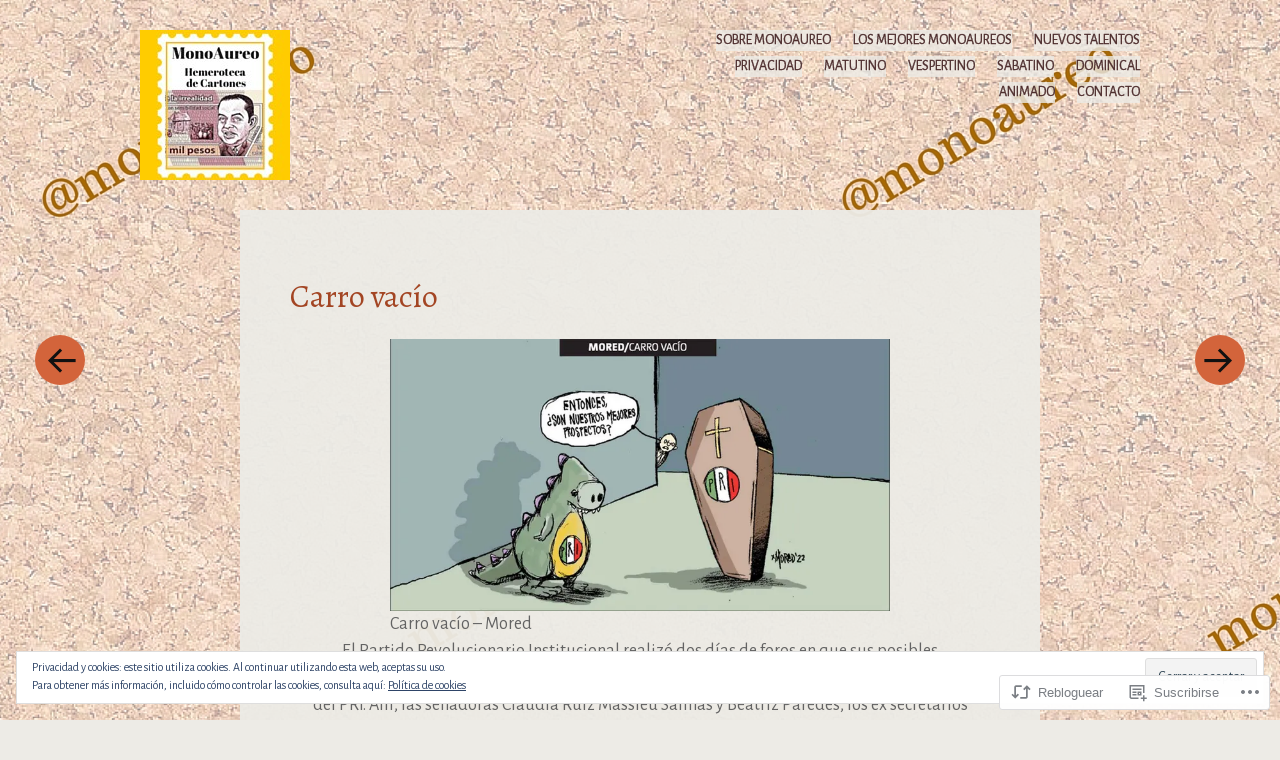

--- FILE ---
content_type: text/html; charset=UTF-8
request_url: https://monoaureo.com/2022/10/19/carro-vacio/
body_size: 29762
content:
<!DOCTYPE html>
<html lang="es">
<head>
<meta charset="UTF-8" />
<meta name="viewport" content="width=device-width" />
<link rel="profile" href="http://gmpg.org/xfn/11" />
<link rel="pingback" href="https://monoaureo.com/xmlrpc.php" />
<title>Carro vacío &#8211; MonoAureo</title>
<script type="text/javascript">
  WebFontConfig = {"google":{"families":["Alegreya:r:latin,latin-ext","Alegreya+Sans:r,i,b,bi:latin,latin-ext"]},"api_url":"https:\/\/fonts-api.wp.com\/css"};
  (function() {
    var wf = document.createElement('script');
    wf.src = '/wp-content/plugins/custom-fonts/js/webfont.js';
    wf.type = 'text/javascript';
    wf.async = 'true';
    var s = document.getElementsByTagName('script')[0];
    s.parentNode.insertBefore(wf, s);
	})();
</script><style id="jetpack-custom-fonts-css">.wf-active body, .wf-active button, .wf-active input, .wf-active select, .wf-active textarea{font-family:"Alegreya Sans",sans-serif}.wf-active .main-navigation{font-family:"Alegreya Sans",sans-serif}.wf-active .menu-toggle{font-family:"Alegreya Sans",sans-serif}.wf-active .main-small-navigation .menu{font-family:"Alegreya Sans",sans-serif}.wf-active #colophon{font-family:"Alegreya Sans",sans-serif}.wf-active .site-description{font-family:"Alegreya Sans",sans-serif}.wf-active .entry-meta{font-family:"Alegreya Sans",sans-serif}.wf-active .entry-content, .wf-active .entry-summary{font-family:"Alegreya Sans",sans-serif}.wf-active .comment-content{font-family:"Alegreya Sans",sans-serif}.wf-active .comment-meta{font-family:"Alegreya Sans",sans-serif}.wf-active .nocomments{font-family:"Alegreya Sans",sans-serif}.wf-active .widget{font-family:"Alegreya Sans",sans-serif}.wf-active #infinite-footer .blog-credits, .wf-active #infinite-footer .blog-credits a, .wf-active #infinite-footer .blog-credits a:focus, .wf-active #infinite-footer .blog-credits a:hover, .wf-active #infinite-footer .blog-info a, .wf-active #infinite-footer .blog-info a:focus, .wf-active #infinite-footer .blog-info a:hover{font-family:"Alegreya Sans",sans-serif}.wf-active h1, .wf-active h2, .wf-active h3, .wf-active h4, .wf-active h5, .wf-active h6{font-family:"Alegreya",serif;font-style:normal;font-weight:400}.wf-active h1{font-style:normal;font-weight:400}.wf-active h2{font-style:normal;font-weight:400}.wf-active h3{font-style:normal;font-weight:400}.wf-active h4{font-style:normal;font-weight:400}.wf-active h5{font-family:"Alegreya",serif;font-style:normal;font-weight:400}.wf-active h6{font-family:"Alegreya",serif;font-style:normal;font-weight:400}.wf-active blockquote{font-family:"Alegreya",serif;font-style:normal;font-weight:400}.wf-active .site-title{font-family:"Alegreya",serif;font-style:normal;font-weight:400}.wf-active .hentry .thumbnail-title{font-family:"Alegreya",serif;font-style:normal;font-weight:400}.wf-active .entry-title, .wf-active .entry-title a{font-family:"Alegreya",serif;font-style:normal;font-weight:400}.wf-active .page-header h1{font-style:normal;font-weight:400}.wf-active .single .format-aside .entry-content{font-family:"Alegreya",serif;font-style:normal;font-weight:400}</style>
<meta name='robots' content='max-image-preview:large' />
<meta name="google-site-verification" content="2iD7xXJPEGuF48tv42L3K8wRFT62Bc41sHAlYttI_ic" />
	<style type="text/css">
		.blog .hentry a .attachment-home-post,
		.archive .hentry a .attachment-home-post,
		.search .hentry a .attachment-home-post {
			-webkit-filter: grayscale(1);
			filter: grayscale(1);
		}
		@media screen and ( max-width: 800px ) {
			/* Remove hover effects for touchscreens */
			.blog .hentry a .attachment-home-post,
			.archive .hentry a .attachment-home-post,
			.search .hentry a .attachment-home-post {
				-webkit-filter: none;
				filter: none;
			}
		}
	</style>
				<style type="text/css">
			.hentry .thumbnail-title {
				display: none;
			}
		</style>
		
<!-- Async WordPress.com Remote Login -->
<script id="wpcom_remote_login_js">
var wpcom_remote_login_extra_auth = '';
function wpcom_remote_login_remove_dom_node_id( element_id ) {
	var dom_node = document.getElementById( element_id );
	if ( dom_node ) { dom_node.parentNode.removeChild( dom_node ); }
}
function wpcom_remote_login_remove_dom_node_classes( class_name ) {
	var dom_nodes = document.querySelectorAll( '.' + class_name );
	for ( var i = 0; i < dom_nodes.length; i++ ) {
		dom_nodes[ i ].parentNode.removeChild( dom_nodes[ i ] );
	}
}
function wpcom_remote_login_final_cleanup() {
	wpcom_remote_login_remove_dom_node_classes( "wpcom_remote_login_msg" );
	wpcom_remote_login_remove_dom_node_id( "wpcom_remote_login_key" );
	wpcom_remote_login_remove_dom_node_id( "wpcom_remote_login_validate" );
	wpcom_remote_login_remove_dom_node_id( "wpcom_remote_login_js" );
	wpcom_remote_login_remove_dom_node_id( "wpcom_request_access_iframe" );
	wpcom_remote_login_remove_dom_node_id( "wpcom_request_access_styles" );
}

// Watch for messages back from the remote login
window.addEventListener( "message", function( e ) {
	if ( e.origin === "https://r-login.wordpress.com" ) {
		var data = {};
		try {
			data = JSON.parse( e.data );
		} catch( e ) {
			wpcom_remote_login_final_cleanup();
			return;
		}

		if ( data.msg === 'LOGIN' ) {
			// Clean up the login check iframe
			wpcom_remote_login_remove_dom_node_id( "wpcom_remote_login_key" );

			var id_regex = new RegExp( /^[0-9]+$/ );
			var token_regex = new RegExp( /^.*|.*|.*$/ );
			if (
				token_regex.test( data.token )
				&& id_regex.test( data.wpcomid )
			) {
				// We have everything we need to ask for a login
				var script = document.createElement( "script" );
				script.setAttribute( "id", "wpcom_remote_login_validate" );
				script.src = '/remote-login.php?wpcom_remote_login=validate'
					+ '&wpcomid=' + data.wpcomid
					+ '&token=' + encodeURIComponent( data.token )
					+ '&host=' + window.location.protocol
					+ '//' + window.location.hostname
					+ '&postid=27292'
					+ '&is_singular=1';
				document.body.appendChild( script );
			}

			return;
		}

		// Safari ITP, not logged in, so redirect
		if ( data.msg === 'LOGIN-REDIRECT' ) {
			window.location = 'https://wordpress.com/log-in?redirect_to=' + window.location.href;
			return;
		}

		// Safari ITP, storage access failed, remove the request
		if ( data.msg === 'LOGIN-REMOVE' ) {
			var css_zap = 'html { -webkit-transition: margin-top 1s; transition: margin-top 1s; } /* 9001 */ html { margin-top: 0 !important; } * html body { margin-top: 0 !important; } @media screen and ( max-width: 782px ) { html { margin-top: 0 !important; } * html body { margin-top: 0 !important; } }';
			var style_zap = document.createElement( 'style' );
			style_zap.type = 'text/css';
			style_zap.appendChild( document.createTextNode( css_zap ) );
			document.body.appendChild( style_zap );

			var e = document.getElementById( 'wpcom_request_access_iframe' );
			e.parentNode.removeChild( e );

			document.cookie = 'wordpress_com_login_access=denied; path=/; max-age=31536000';

			return;
		}

		// Safari ITP
		if ( data.msg === 'REQUEST_ACCESS' ) {
			console.log( 'request access: safari' );

			// Check ITP iframe enable/disable knob
			if ( wpcom_remote_login_extra_auth !== 'safari_itp_iframe' ) {
				return;
			}

			// If we are in a "private window" there is no ITP.
			var private_window = false;
			try {
				var opendb = window.openDatabase( null, null, null, null );
			} catch( e ) {
				private_window = true;
			}

			if ( private_window ) {
				console.log( 'private window' );
				return;
			}

			var iframe = document.createElement( 'iframe' );
			iframe.id = 'wpcom_request_access_iframe';
			iframe.setAttribute( 'scrolling', 'no' );
			iframe.setAttribute( 'sandbox', 'allow-storage-access-by-user-activation allow-scripts allow-same-origin allow-top-navigation-by-user-activation' );
			iframe.src = 'https://r-login.wordpress.com/remote-login.php?wpcom_remote_login=request_access&origin=' + encodeURIComponent( data.origin ) + '&wpcomid=' + encodeURIComponent( data.wpcomid );

			var css = 'html { -webkit-transition: margin-top 1s; transition: margin-top 1s; } /* 9001 */ html { margin-top: 46px !important; } * html body { margin-top: 46px !important; } @media screen and ( max-width: 660px ) { html { margin-top: 71px !important; } * html body { margin-top: 71px !important; } #wpcom_request_access_iframe { display: block; height: 71px !important; } } #wpcom_request_access_iframe { border: 0px; height: 46px; position: fixed; top: 0; left: 0; width: 100%; min-width: 100%; z-index: 99999; background: #23282d; } ';

			var style = document.createElement( 'style' );
			style.type = 'text/css';
			style.id = 'wpcom_request_access_styles';
			style.appendChild( document.createTextNode( css ) );
			document.body.appendChild( style );

			document.body.appendChild( iframe );
		}

		if ( data.msg === 'DONE' ) {
			wpcom_remote_login_final_cleanup();
		}
	}
}, false );

// Inject the remote login iframe after the page has had a chance to load
// more critical resources
window.addEventListener( "DOMContentLoaded", function( e ) {
	var iframe = document.createElement( "iframe" );
	iframe.style.display = "none";
	iframe.setAttribute( "scrolling", "no" );
	iframe.setAttribute( "id", "wpcom_remote_login_key" );
	iframe.src = "https://r-login.wordpress.com/remote-login.php"
		+ "?wpcom_remote_login=key"
		+ "&origin=aHR0cHM6Ly9tb25vYXVyZW8uY29t"
		+ "&wpcomid=13958657"
		+ "&time=" + Math.floor( Date.now() / 1000 );
	document.body.appendChild( iframe );
}, false );
</script>
<link rel='dns-prefetch' href='//s0.wp.com' />
<link rel='dns-prefetch' href='//fonts-api.wp.com' />
<link rel='dns-prefetch' href='//af.pubmine.com' />
<link rel="alternate" type="application/rss+xml" title="MonoAureo &raquo; Feed" href="https://monoaureo.com/feed/" />
<link rel="alternate" type="application/rss+xml" title="MonoAureo &raquo; Feed de los comentarios" href="https://monoaureo.com/comments/feed/" />
	<script type="text/javascript">
		/* <![CDATA[ */
		function addLoadEvent(func) {
			var oldonload = window.onload;
			if (typeof window.onload != 'function') {
				window.onload = func;
			} else {
				window.onload = function () {
					oldonload();
					func();
				}
			}
		}
		/* ]]> */
	</script>
	<link crossorigin='anonymous' rel='stylesheet' id='all-css-0-1' href='/_static/??-eJx9jtEKwjAMRX/IGqaT+SJ+S+3C7Jq2waSU/b2dCAMVXwKHe+8hUNm4nBSTQiyGqUw+CVQ/TqgCWFqag0dDtoJiZLKKAqIL4d6J7OC3YEZl68KbIea8nrFQGz9wlYyGs+gH/VOSD7iJX/RV1zvGVuJyA+GStj+v8dINp+Ph3A9dPz8BSj5cAQ==&cssminify=yes' type='text/css' media='all' />
<link rel='stylesheet' id='spun-quicksand-css' href='https://fonts-api.wp.com/css?family=Quicksand%3A300&#038;ver=6.9-RC2-61304' media='all' />
<link rel='stylesheet' id='spun-playfair-css' href='https://fonts-api.wp.com/css?family=Playfair+Display%3A400%2C700%2C400italic%2C700italic&#038;ver=6.9-RC2-61304' media='all' />
<link rel='stylesheet' id='spun-nunito-css' href='https://fonts-api.wp.com/css?family=Nunito%3A300&#038;ver=6.9-RC2-61304' media='all' />
<style id='wp-emoji-styles-inline-css'>

	img.wp-smiley, img.emoji {
		display: inline !important;
		border: none !important;
		box-shadow: none !important;
		height: 1em !important;
		width: 1em !important;
		margin: 0 0.07em !important;
		vertical-align: -0.1em !important;
		background: none !important;
		padding: 0 !important;
	}
/*# sourceURL=wp-emoji-styles-inline-css */
</style>
<link crossorigin='anonymous' rel='stylesheet' id='all-css-8-1' href='/wp-content/plugins/gutenberg-core/v22.4.0/build/styles/block-library/style.min.css?m=1768935615i&cssminify=yes' type='text/css' media='all' />
<style id='wp-block-library-inline-css'>
.has-text-align-justify {
	text-align:justify;
}
.has-text-align-justify{text-align:justify;}

/*# sourceURL=wp-block-library-inline-css */
</style><style id='wp-block-image-inline-css'>
.wp-block-image>a,.wp-block-image>figure>a{display:inline-block}.wp-block-image img{box-sizing:border-box;height:auto;max-width:100%;vertical-align:bottom}@media not (prefers-reduced-motion){.wp-block-image img.hide{visibility:hidden}.wp-block-image img.show{animation:show-content-image .4s}}.wp-block-image[style*=border-radius] img,.wp-block-image[style*=border-radius]>a{border-radius:inherit}.wp-block-image.has-custom-border img{box-sizing:border-box}.wp-block-image.aligncenter{text-align:center}.wp-block-image.alignfull>a,.wp-block-image.alignwide>a{width:100%}.wp-block-image.alignfull img,.wp-block-image.alignwide img{height:auto;width:100%}.wp-block-image .aligncenter,.wp-block-image .alignleft,.wp-block-image .alignright,.wp-block-image.aligncenter,.wp-block-image.alignleft,.wp-block-image.alignright{display:table}.wp-block-image .aligncenter>figcaption,.wp-block-image .alignleft>figcaption,.wp-block-image .alignright>figcaption,.wp-block-image.aligncenter>figcaption,.wp-block-image.alignleft>figcaption,.wp-block-image.alignright>figcaption{caption-side:bottom;display:table-caption}.wp-block-image .alignleft{float:left;margin:.5em 1em .5em 0}.wp-block-image .alignright{float:right;margin:.5em 0 .5em 1em}.wp-block-image .aligncenter{margin-left:auto;margin-right:auto}.wp-block-image :where(figcaption){margin-bottom:1em;margin-top:.5em}.wp-block-image.is-style-circle-mask img{border-radius:9999px}@supports ((-webkit-mask-image:none) or (mask-image:none)) or (-webkit-mask-image:none){.wp-block-image.is-style-circle-mask img{border-radius:0;-webkit-mask-image:url('data:image/svg+xml;utf8,<svg viewBox="0 0 100 100" xmlns="http://www.w3.org/2000/svg"><circle cx="50" cy="50" r="50"/></svg>');mask-image:url('data:image/svg+xml;utf8,<svg viewBox="0 0 100 100" xmlns="http://www.w3.org/2000/svg"><circle cx="50" cy="50" r="50"/></svg>');mask-mode:alpha;-webkit-mask-position:center;mask-position:center;-webkit-mask-repeat:no-repeat;mask-repeat:no-repeat;-webkit-mask-size:contain;mask-size:contain}}:root :where(.wp-block-image.is-style-rounded img,.wp-block-image .is-style-rounded img){border-radius:9999px}.wp-block-image figure{margin:0}.wp-lightbox-container{display:flex;flex-direction:column;position:relative}.wp-lightbox-container img{cursor:zoom-in}.wp-lightbox-container img:hover+button{opacity:1}.wp-lightbox-container button{align-items:center;backdrop-filter:blur(16px) saturate(180%);background-color:#5a5a5a40;border:none;border-radius:4px;cursor:zoom-in;display:flex;height:20px;justify-content:center;opacity:0;padding:0;position:absolute;right:16px;text-align:center;top:16px;width:20px;z-index:100}@media not (prefers-reduced-motion){.wp-lightbox-container button{transition:opacity .2s ease}}.wp-lightbox-container button:focus-visible{outline:3px auto #5a5a5a40;outline:3px auto -webkit-focus-ring-color;outline-offset:3px}.wp-lightbox-container button:hover{cursor:pointer;opacity:1}.wp-lightbox-container button:focus{opacity:1}.wp-lightbox-container button:focus,.wp-lightbox-container button:hover,.wp-lightbox-container button:not(:hover):not(:active):not(.has-background){background-color:#5a5a5a40;border:none}.wp-lightbox-overlay{box-sizing:border-box;cursor:zoom-out;height:100vh;left:0;overflow:hidden;position:fixed;top:0;visibility:hidden;width:100%;z-index:100000}.wp-lightbox-overlay .close-button{align-items:center;cursor:pointer;display:flex;justify-content:center;min-height:40px;min-width:40px;padding:0;position:absolute;right:calc(env(safe-area-inset-right) + 16px);top:calc(env(safe-area-inset-top) + 16px);z-index:5000000}.wp-lightbox-overlay .close-button:focus,.wp-lightbox-overlay .close-button:hover,.wp-lightbox-overlay .close-button:not(:hover):not(:active):not(.has-background){background:none;border:none}.wp-lightbox-overlay .lightbox-image-container{height:var(--wp--lightbox-container-height);left:50%;overflow:hidden;position:absolute;top:50%;transform:translate(-50%,-50%);transform-origin:top left;width:var(--wp--lightbox-container-width);z-index:9999999999}.wp-lightbox-overlay .wp-block-image{align-items:center;box-sizing:border-box;display:flex;height:100%;justify-content:center;margin:0;position:relative;transform-origin:0 0;width:100%;z-index:3000000}.wp-lightbox-overlay .wp-block-image img{height:var(--wp--lightbox-image-height);min-height:var(--wp--lightbox-image-height);min-width:var(--wp--lightbox-image-width);width:var(--wp--lightbox-image-width)}.wp-lightbox-overlay .wp-block-image figcaption{display:none}.wp-lightbox-overlay button{background:none;border:none}.wp-lightbox-overlay .scrim{background-color:#fff;height:100%;opacity:.9;position:absolute;width:100%;z-index:2000000}.wp-lightbox-overlay.active{visibility:visible}@media not (prefers-reduced-motion){.wp-lightbox-overlay.active{animation:turn-on-visibility .25s both}.wp-lightbox-overlay.active img{animation:turn-on-visibility .35s both}.wp-lightbox-overlay.show-closing-animation:not(.active){animation:turn-off-visibility .35s both}.wp-lightbox-overlay.show-closing-animation:not(.active) img{animation:turn-off-visibility .25s both}.wp-lightbox-overlay.zoom.active{animation:none;opacity:1;visibility:visible}.wp-lightbox-overlay.zoom.active .lightbox-image-container{animation:lightbox-zoom-in .4s}.wp-lightbox-overlay.zoom.active .lightbox-image-container img{animation:none}.wp-lightbox-overlay.zoom.active .scrim{animation:turn-on-visibility .4s forwards}.wp-lightbox-overlay.zoom.show-closing-animation:not(.active){animation:none}.wp-lightbox-overlay.zoom.show-closing-animation:not(.active) .lightbox-image-container{animation:lightbox-zoom-out .4s}.wp-lightbox-overlay.zoom.show-closing-animation:not(.active) .lightbox-image-container img{animation:none}.wp-lightbox-overlay.zoom.show-closing-animation:not(.active) .scrim{animation:turn-off-visibility .4s forwards}}@keyframes show-content-image{0%{visibility:hidden}99%{visibility:hidden}to{visibility:visible}}@keyframes turn-on-visibility{0%{opacity:0}to{opacity:1}}@keyframes turn-off-visibility{0%{opacity:1;visibility:visible}99%{opacity:0;visibility:visible}to{opacity:0;visibility:hidden}}@keyframes lightbox-zoom-in{0%{transform:translate(calc((-100vw + var(--wp--lightbox-scrollbar-width))/2 + var(--wp--lightbox-initial-left-position)),calc(-50vh + var(--wp--lightbox-initial-top-position))) scale(var(--wp--lightbox-scale))}to{transform:translate(-50%,-50%) scale(1)}}@keyframes lightbox-zoom-out{0%{transform:translate(-50%,-50%) scale(1);visibility:visible}99%{visibility:visible}to{transform:translate(calc((-100vw + var(--wp--lightbox-scrollbar-width))/2 + var(--wp--lightbox-initial-left-position)),calc(-50vh + var(--wp--lightbox-initial-top-position))) scale(var(--wp--lightbox-scale));visibility:hidden}}
/*# sourceURL=https://s0.wp.com/wp-content/plugins/gutenberg-core/v22.4.0/build/styles/block-library/image/style.min.css */
</style>
<style id='wp-block-paragraph-inline-css'>
.is-small-text{font-size:.875em}.is-regular-text{font-size:1em}.is-large-text{font-size:2.25em}.is-larger-text{font-size:3em}.has-drop-cap:not(:focus):first-letter{float:left;font-size:8.4em;font-style:normal;font-weight:100;line-height:.68;margin:.05em .1em 0 0;text-transform:uppercase}body.rtl .has-drop-cap:not(:focus):first-letter{float:none;margin-left:.1em}p.has-drop-cap.has-background{overflow:hidden}:root :where(p.has-background){padding:1.25em 2.375em}:where(p.has-text-color:not(.has-link-color)) a{color:inherit}p.has-text-align-left[style*="writing-mode:vertical-lr"],p.has-text-align-right[style*="writing-mode:vertical-rl"]{rotate:180deg}
/*# sourceURL=https://s0.wp.com/wp-content/plugins/gutenberg-core/v22.4.0/build/styles/block-library/paragraph/style.min.css */
</style>
<style id='global-styles-inline-css'>
:root{--wp--preset--aspect-ratio--square: 1;--wp--preset--aspect-ratio--4-3: 4/3;--wp--preset--aspect-ratio--3-4: 3/4;--wp--preset--aspect-ratio--3-2: 3/2;--wp--preset--aspect-ratio--2-3: 2/3;--wp--preset--aspect-ratio--16-9: 16/9;--wp--preset--aspect-ratio--9-16: 9/16;--wp--preset--color--black: #000000;--wp--preset--color--cyan-bluish-gray: #abb8c3;--wp--preset--color--white: #ffffff;--wp--preset--color--pale-pink: #f78da7;--wp--preset--color--vivid-red: #cf2e2e;--wp--preset--color--luminous-vivid-orange: #ff6900;--wp--preset--color--luminous-vivid-amber: #fcb900;--wp--preset--color--light-green-cyan: #7bdcb5;--wp--preset--color--vivid-green-cyan: #00d084;--wp--preset--color--pale-cyan-blue: #8ed1fc;--wp--preset--color--vivid-cyan-blue: #0693e3;--wp--preset--color--vivid-purple: #9b51e0;--wp--preset--gradient--vivid-cyan-blue-to-vivid-purple: linear-gradient(135deg,rgb(6,147,227) 0%,rgb(155,81,224) 100%);--wp--preset--gradient--light-green-cyan-to-vivid-green-cyan: linear-gradient(135deg,rgb(122,220,180) 0%,rgb(0,208,130) 100%);--wp--preset--gradient--luminous-vivid-amber-to-luminous-vivid-orange: linear-gradient(135deg,rgb(252,185,0) 0%,rgb(255,105,0) 100%);--wp--preset--gradient--luminous-vivid-orange-to-vivid-red: linear-gradient(135deg,rgb(255,105,0) 0%,rgb(207,46,46) 100%);--wp--preset--gradient--very-light-gray-to-cyan-bluish-gray: linear-gradient(135deg,rgb(238,238,238) 0%,rgb(169,184,195) 100%);--wp--preset--gradient--cool-to-warm-spectrum: linear-gradient(135deg,rgb(74,234,220) 0%,rgb(151,120,209) 20%,rgb(207,42,186) 40%,rgb(238,44,130) 60%,rgb(251,105,98) 80%,rgb(254,248,76) 100%);--wp--preset--gradient--blush-light-purple: linear-gradient(135deg,rgb(255,206,236) 0%,rgb(152,150,240) 100%);--wp--preset--gradient--blush-bordeaux: linear-gradient(135deg,rgb(254,205,165) 0%,rgb(254,45,45) 50%,rgb(107,0,62) 100%);--wp--preset--gradient--luminous-dusk: linear-gradient(135deg,rgb(255,203,112) 0%,rgb(199,81,192) 50%,rgb(65,88,208) 100%);--wp--preset--gradient--pale-ocean: linear-gradient(135deg,rgb(255,245,203) 0%,rgb(182,227,212) 50%,rgb(51,167,181) 100%);--wp--preset--gradient--electric-grass: linear-gradient(135deg,rgb(202,248,128) 0%,rgb(113,206,126) 100%);--wp--preset--gradient--midnight: linear-gradient(135deg,rgb(2,3,129) 0%,rgb(40,116,252) 100%);--wp--preset--font-size--small: 13px;--wp--preset--font-size--medium: 20px;--wp--preset--font-size--large: 36px;--wp--preset--font-size--x-large: 42px;--wp--preset--font-family--albert-sans: 'Albert Sans', sans-serif;--wp--preset--font-family--alegreya: Alegreya, serif;--wp--preset--font-family--arvo: Arvo, serif;--wp--preset--font-family--bodoni-moda: 'Bodoni Moda', serif;--wp--preset--font-family--bricolage-grotesque: 'Bricolage Grotesque', sans-serif;--wp--preset--font-family--cabin: Cabin, sans-serif;--wp--preset--font-family--chivo: Chivo, sans-serif;--wp--preset--font-family--commissioner: Commissioner, sans-serif;--wp--preset--font-family--cormorant: Cormorant, serif;--wp--preset--font-family--courier-prime: 'Courier Prime', monospace;--wp--preset--font-family--crimson-pro: 'Crimson Pro', serif;--wp--preset--font-family--dm-mono: 'DM Mono', monospace;--wp--preset--font-family--dm-sans: 'DM Sans', sans-serif;--wp--preset--font-family--dm-serif-display: 'DM Serif Display', serif;--wp--preset--font-family--domine: Domine, serif;--wp--preset--font-family--eb-garamond: 'EB Garamond', serif;--wp--preset--font-family--epilogue: Epilogue, sans-serif;--wp--preset--font-family--fahkwang: Fahkwang, sans-serif;--wp--preset--font-family--figtree: Figtree, sans-serif;--wp--preset--font-family--fira-sans: 'Fira Sans', sans-serif;--wp--preset--font-family--fjalla-one: 'Fjalla One', sans-serif;--wp--preset--font-family--fraunces: Fraunces, serif;--wp--preset--font-family--gabarito: Gabarito, system-ui;--wp--preset--font-family--ibm-plex-mono: 'IBM Plex Mono', monospace;--wp--preset--font-family--ibm-plex-sans: 'IBM Plex Sans', sans-serif;--wp--preset--font-family--ibarra-real-nova: 'Ibarra Real Nova', serif;--wp--preset--font-family--instrument-serif: 'Instrument Serif', serif;--wp--preset--font-family--inter: Inter, sans-serif;--wp--preset--font-family--josefin-sans: 'Josefin Sans', sans-serif;--wp--preset--font-family--jost: Jost, sans-serif;--wp--preset--font-family--libre-baskerville: 'Libre Baskerville', serif;--wp--preset--font-family--libre-franklin: 'Libre Franklin', sans-serif;--wp--preset--font-family--literata: Literata, serif;--wp--preset--font-family--lora: Lora, serif;--wp--preset--font-family--merriweather: Merriweather, serif;--wp--preset--font-family--montserrat: Montserrat, sans-serif;--wp--preset--font-family--newsreader: Newsreader, serif;--wp--preset--font-family--noto-sans-mono: 'Noto Sans Mono', sans-serif;--wp--preset--font-family--nunito: Nunito, sans-serif;--wp--preset--font-family--open-sans: 'Open Sans', sans-serif;--wp--preset--font-family--overpass: Overpass, sans-serif;--wp--preset--font-family--pt-serif: 'PT Serif', serif;--wp--preset--font-family--petrona: Petrona, serif;--wp--preset--font-family--piazzolla: Piazzolla, serif;--wp--preset--font-family--playfair-display: 'Playfair Display', serif;--wp--preset--font-family--plus-jakarta-sans: 'Plus Jakarta Sans', sans-serif;--wp--preset--font-family--poppins: Poppins, sans-serif;--wp--preset--font-family--raleway: Raleway, sans-serif;--wp--preset--font-family--roboto: Roboto, sans-serif;--wp--preset--font-family--roboto-slab: 'Roboto Slab', serif;--wp--preset--font-family--rubik: Rubik, sans-serif;--wp--preset--font-family--rufina: Rufina, serif;--wp--preset--font-family--sora: Sora, sans-serif;--wp--preset--font-family--source-sans-3: 'Source Sans 3', sans-serif;--wp--preset--font-family--source-serif-4: 'Source Serif 4', serif;--wp--preset--font-family--space-mono: 'Space Mono', monospace;--wp--preset--font-family--syne: Syne, sans-serif;--wp--preset--font-family--texturina: Texturina, serif;--wp--preset--font-family--urbanist: Urbanist, sans-serif;--wp--preset--font-family--work-sans: 'Work Sans', sans-serif;--wp--preset--spacing--20: 0.44rem;--wp--preset--spacing--30: 0.67rem;--wp--preset--spacing--40: 1rem;--wp--preset--spacing--50: 1.5rem;--wp--preset--spacing--60: 2.25rem;--wp--preset--spacing--70: 3.38rem;--wp--preset--spacing--80: 5.06rem;--wp--preset--shadow--natural: 6px 6px 9px rgba(0, 0, 0, 0.2);--wp--preset--shadow--deep: 12px 12px 50px rgba(0, 0, 0, 0.4);--wp--preset--shadow--sharp: 6px 6px 0px rgba(0, 0, 0, 0.2);--wp--preset--shadow--outlined: 6px 6px 0px -3px rgb(255, 255, 255), 6px 6px rgb(0, 0, 0);--wp--preset--shadow--crisp: 6px 6px 0px rgb(0, 0, 0);}:where(body) { margin: 0; }:where(.is-layout-flex){gap: 0.5em;}:where(.is-layout-grid){gap: 0.5em;}body .is-layout-flex{display: flex;}.is-layout-flex{flex-wrap: wrap;align-items: center;}.is-layout-flex > :is(*, div){margin: 0;}body .is-layout-grid{display: grid;}.is-layout-grid > :is(*, div){margin: 0;}body{padding-top: 0px;padding-right: 0px;padding-bottom: 0px;padding-left: 0px;}:root :where(.wp-element-button, .wp-block-button__link){background-color: #32373c;border-width: 0;color: #fff;font-family: inherit;font-size: inherit;font-style: inherit;font-weight: inherit;letter-spacing: inherit;line-height: inherit;padding-top: calc(0.667em + 2px);padding-right: calc(1.333em + 2px);padding-bottom: calc(0.667em + 2px);padding-left: calc(1.333em + 2px);text-decoration: none;text-transform: inherit;}.has-black-color{color: var(--wp--preset--color--black) !important;}.has-cyan-bluish-gray-color{color: var(--wp--preset--color--cyan-bluish-gray) !important;}.has-white-color{color: var(--wp--preset--color--white) !important;}.has-pale-pink-color{color: var(--wp--preset--color--pale-pink) !important;}.has-vivid-red-color{color: var(--wp--preset--color--vivid-red) !important;}.has-luminous-vivid-orange-color{color: var(--wp--preset--color--luminous-vivid-orange) !important;}.has-luminous-vivid-amber-color{color: var(--wp--preset--color--luminous-vivid-amber) !important;}.has-light-green-cyan-color{color: var(--wp--preset--color--light-green-cyan) !important;}.has-vivid-green-cyan-color{color: var(--wp--preset--color--vivid-green-cyan) !important;}.has-pale-cyan-blue-color{color: var(--wp--preset--color--pale-cyan-blue) !important;}.has-vivid-cyan-blue-color{color: var(--wp--preset--color--vivid-cyan-blue) !important;}.has-vivid-purple-color{color: var(--wp--preset--color--vivid-purple) !important;}.has-black-background-color{background-color: var(--wp--preset--color--black) !important;}.has-cyan-bluish-gray-background-color{background-color: var(--wp--preset--color--cyan-bluish-gray) !important;}.has-white-background-color{background-color: var(--wp--preset--color--white) !important;}.has-pale-pink-background-color{background-color: var(--wp--preset--color--pale-pink) !important;}.has-vivid-red-background-color{background-color: var(--wp--preset--color--vivid-red) !important;}.has-luminous-vivid-orange-background-color{background-color: var(--wp--preset--color--luminous-vivid-orange) !important;}.has-luminous-vivid-amber-background-color{background-color: var(--wp--preset--color--luminous-vivid-amber) !important;}.has-light-green-cyan-background-color{background-color: var(--wp--preset--color--light-green-cyan) !important;}.has-vivid-green-cyan-background-color{background-color: var(--wp--preset--color--vivid-green-cyan) !important;}.has-pale-cyan-blue-background-color{background-color: var(--wp--preset--color--pale-cyan-blue) !important;}.has-vivid-cyan-blue-background-color{background-color: var(--wp--preset--color--vivid-cyan-blue) !important;}.has-vivid-purple-background-color{background-color: var(--wp--preset--color--vivid-purple) !important;}.has-black-border-color{border-color: var(--wp--preset--color--black) !important;}.has-cyan-bluish-gray-border-color{border-color: var(--wp--preset--color--cyan-bluish-gray) !important;}.has-white-border-color{border-color: var(--wp--preset--color--white) !important;}.has-pale-pink-border-color{border-color: var(--wp--preset--color--pale-pink) !important;}.has-vivid-red-border-color{border-color: var(--wp--preset--color--vivid-red) !important;}.has-luminous-vivid-orange-border-color{border-color: var(--wp--preset--color--luminous-vivid-orange) !important;}.has-luminous-vivid-amber-border-color{border-color: var(--wp--preset--color--luminous-vivid-amber) !important;}.has-light-green-cyan-border-color{border-color: var(--wp--preset--color--light-green-cyan) !important;}.has-vivid-green-cyan-border-color{border-color: var(--wp--preset--color--vivid-green-cyan) !important;}.has-pale-cyan-blue-border-color{border-color: var(--wp--preset--color--pale-cyan-blue) !important;}.has-vivid-cyan-blue-border-color{border-color: var(--wp--preset--color--vivid-cyan-blue) !important;}.has-vivid-purple-border-color{border-color: var(--wp--preset--color--vivid-purple) !important;}.has-vivid-cyan-blue-to-vivid-purple-gradient-background{background: var(--wp--preset--gradient--vivid-cyan-blue-to-vivid-purple) !important;}.has-light-green-cyan-to-vivid-green-cyan-gradient-background{background: var(--wp--preset--gradient--light-green-cyan-to-vivid-green-cyan) !important;}.has-luminous-vivid-amber-to-luminous-vivid-orange-gradient-background{background: var(--wp--preset--gradient--luminous-vivid-amber-to-luminous-vivid-orange) !important;}.has-luminous-vivid-orange-to-vivid-red-gradient-background{background: var(--wp--preset--gradient--luminous-vivid-orange-to-vivid-red) !important;}.has-very-light-gray-to-cyan-bluish-gray-gradient-background{background: var(--wp--preset--gradient--very-light-gray-to-cyan-bluish-gray) !important;}.has-cool-to-warm-spectrum-gradient-background{background: var(--wp--preset--gradient--cool-to-warm-spectrum) !important;}.has-blush-light-purple-gradient-background{background: var(--wp--preset--gradient--blush-light-purple) !important;}.has-blush-bordeaux-gradient-background{background: var(--wp--preset--gradient--blush-bordeaux) !important;}.has-luminous-dusk-gradient-background{background: var(--wp--preset--gradient--luminous-dusk) !important;}.has-pale-ocean-gradient-background{background: var(--wp--preset--gradient--pale-ocean) !important;}.has-electric-grass-gradient-background{background: var(--wp--preset--gradient--electric-grass) !important;}.has-midnight-gradient-background{background: var(--wp--preset--gradient--midnight) !important;}.has-small-font-size{font-size: var(--wp--preset--font-size--small) !important;}.has-medium-font-size{font-size: var(--wp--preset--font-size--medium) !important;}.has-large-font-size{font-size: var(--wp--preset--font-size--large) !important;}.has-x-large-font-size{font-size: var(--wp--preset--font-size--x-large) !important;}.has-albert-sans-font-family{font-family: var(--wp--preset--font-family--albert-sans) !important;}.has-alegreya-font-family{font-family: var(--wp--preset--font-family--alegreya) !important;}.has-arvo-font-family{font-family: var(--wp--preset--font-family--arvo) !important;}.has-bodoni-moda-font-family{font-family: var(--wp--preset--font-family--bodoni-moda) !important;}.has-bricolage-grotesque-font-family{font-family: var(--wp--preset--font-family--bricolage-grotesque) !important;}.has-cabin-font-family{font-family: var(--wp--preset--font-family--cabin) !important;}.has-chivo-font-family{font-family: var(--wp--preset--font-family--chivo) !important;}.has-commissioner-font-family{font-family: var(--wp--preset--font-family--commissioner) !important;}.has-cormorant-font-family{font-family: var(--wp--preset--font-family--cormorant) !important;}.has-courier-prime-font-family{font-family: var(--wp--preset--font-family--courier-prime) !important;}.has-crimson-pro-font-family{font-family: var(--wp--preset--font-family--crimson-pro) !important;}.has-dm-mono-font-family{font-family: var(--wp--preset--font-family--dm-mono) !important;}.has-dm-sans-font-family{font-family: var(--wp--preset--font-family--dm-sans) !important;}.has-dm-serif-display-font-family{font-family: var(--wp--preset--font-family--dm-serif-display) !important;}.has-domine-font-family{font-family: var(--wp--preset--font-family--domine) !important;}.has-eb-garamond-font-family{font-family: var(--wp--preset--font-family--eb-garamond) !important;}.has-epilogue-font-family{font-family: var(--wp--preset--font-family--epilogue) !important;}.has-fahkwang-font-family{font-family: var(--wp--preset--font-family--fahkwang) !important;}.has-figtree-font-family{font-family: var(--wp--preset--font-family--figtree) !important;}.has-fira-sans-font-family{font-family: var(--wp--preset--font-family--fira-sans) !important;}.has-fjalla-one-font-family{font-family: var(--wp--preset--font-family--fjalla-one) !important;}.has-fraunces-font-family{font-family: var(--wp--preset--font-family--fraunces) !important;}.has-gabarito-font-family{font-family: var(--wp--preset--font-family--gabarito) !important;}.has-ibm-plex-mono-font-family{font-family: var(--wp--preset--font-family--ibm-plex-mono) !important;}.has-ibm-plex-sans-font-family{font-family: var(--wp--preset--font-family--ibm-plex-sans) !important;}.has-ibarra-real-nova-font-family{font-family: var(--wp--preset--font-family--ibarra-real-nova) !important;}.has-instrument-serif-font-family{font-family: var(--wp--preset--font-family--instrument-serif) !important;}.has-inter-font-family{font-family: var(--wp--preset--font-family--inter) !important;}.has-josefin-sans-font-family{font-family: var(--wp--preset--font-family--josefin-sans) !important;}.has-jost-font-family{font-family: var(--wp--preset--font-family--jost) !important;}.has-libre-baskerville-font-family{font-family: var(--wp--preset--font-family--libre-baskerville) !important;}.has-libre-franklin-font-family{font-family: var(--wp--preset--font-family--libre-franklin) !important;}.has-literata-font-family{font-family: var(--wp--preset--font-family--literata) !important;}.has-lora-font-family{font-family: var(--wp--preset--font-family--lora) !important;}.has-merriweather-font-family{font-family: var(--wp--preset--font-family--merriweather) !important;}.has-montserrat-font-family{font-family: var(--wp--preset--font-family--montserrat) !important;}.has-newsreader-font-family{font-family: var(--wp--preset--font-family--newsreader) !important;}.has-noto-sans-mono-font-family{font-family: var(--wp--preset--font-family--noto-sans-mono) !important;}.has-nunito-font-family{font-family: var(--wp--preset--font-family--nunito) !important;}.has-open-sans-font-family{font-family: var(--wp--preset--font-family--open-sans) !important;}.has-overpass-font-family{font-family: var(--wp--preset--font-family--overpass) !important;}.has-pt-serif-font-family{font-family: var(--wp--preset--font-family--pt-serif) !important;}.has-petrona-font-family{font-family: var(--wp--preset--font-family--petrona) !important;}.has-piazzolla-font-family{font-family: var(--wp--preset--font-family--piazzolla) !important;}.has-playfair-display-font-family{font-family: var(--wp--preset--font-family--playfair-display) !important;}.has-plus-jakarta-sans-font-family{font-family: var(--wp--preset--font-family--plus-jakarta-sans) !important;}.has-poppins-font-family{font-family: var(--wp--preset--font-family--poppins) !important;}.has-raleway-font-family{font-family: var(--wp--preset--font-family--raleway) !important;}.has-roboto-font-family{font-family: var(--wp--preset--font-family--roboto) !important;}.has-roboto-slab-font-family{font-family: var(--wp--preset--font-family--roboto-slab) !important;}.has-rubik-font-family{font-family: var(--wp--preset--font-family--rubik) !important;}.has-rufina-font-family{font-family: var(--wp--preset--font-family--rufina) !important;}.has-sora-font-family{font-family: var(--wp--preset--font-family--sora) !important;}.has-source-sans-3-font-family{font-family: var(--wp--preset--font-family--source-sans-3) !important;}.has-source-serif-4-font-family{font-family: var(--wp--preset--font-family--source-serif-4) !important;}.has-space-mono-font-family{font-family: var(--wp--preset--font-family--space-mono) !important;}.has-syne-font-family{font-family: var(--wp--preset--font-family--syne) !important;}.has-texturina-font-family{font-family: var(--wp--preset--font-family--texturina) !important;}.has-urbanist-font-family{font-family: var(--wp--preset--font-family--urbanist) !important;}.has-work-sans-font-family{font-family: var(--wp--preset--font-family--work-sans) !important;}
/*# sourceURL=global-styles-inline-css */
</style>

<style id='classic-theme-styles-inline-css'>
.wp-block-button__link{background-color:#32373c;border-radius:9999px;box-shadow:none;color:#fff;font-size:1.125em;padding:calc(.667em + 2px) calc(1.333em + 2px);text-decoration:none}.wp-block-file__button{background:#32373c;color:#fff}.wp-block-accordion-heading{margin:0}.wp-block-accordion-heading__toggle{background-color:inherit!important;color:inherit!important}.wp-block-accordion-heading__toggle:not(:focus-visible){outline:none}.wp-block-accordion-heading__toggle:focus,.wp-block-accordion-heading__toggle:hover{background-color:inherit!important;border:none;box-shadow:none;color:inherit;padding:var(--wp--preset--spacing--20,1em) 0;text-decoration:none}.wp-block-accordion-heading__toggle:focus-visible{outline:auto;outline-offset:0}
/*# sourceURL=/wp-content/plugins/gutenberg-core/v22.4.0/build/styles/block-library/classic.min.css */
</style>
<link crossorigin='anonymous' rel='stylesheet' id='all-css-10-1' href='/_static/??-eJx9kN1OwzAMhV8I12qZoFygPUubmuAtf4qdFd4erwgGmtSbyLbOd44dXAu4nJSSYgnNcxJ0eQ7ZnQWHrh+7HoRjCQSVLt0BFxb9VYDoZ6DOiTzgH6PY4OZVyeaxTHpVRFp4okDRZHvYyosnNVx+alD62EeKxcA8l0oiYG/kFkHfLUvuuO8xljajlJaQk8PtFths9nIq2e3eSr9td2v3IE8Z7Mcm5Zz+NfAWJq5X9Bhf+6exHx+H4eX59AWqhpew&cssminify=yes' type='text/css' media='all' />
<link crossorigin='anonymous' rel='stylesheet' id='print-css-11-1' href='/wp-content/mu-plugins/global-print/global-print.css?m=1465851035i&cssminify=yes' type='text/css' media='print' />
<style id='jetpack-global-styles-frontend-style-inline-css'>
:root { --font-headings: unset; --font-base: unset; --font-headings-default: -apple-system,BlinkMacSystemFont,"Segoe UI",Roboto,Oxygen-Sans,Ubuntu,Cantarell,"Helvetica Neue",sans-serif; --font-base-default: -apple-system,BlinkMacSystemFont,"Segoe UI",Roboto,Oxygen-Sans,Ubuntu,Cantarell,"Helvetica Neue",sans-serif;}
/*# sourceURL=jetpack-global-styles-frontend-style-inline-css */
</style>
<link crossorigin='anonymous' rel='stylesheet' id='all-css-14-1' href='/_static/??-eJyNjcEKwjAQRH/IuFRT6kX8FNkmS5K6yQY3Qfx7bfEiXrwM82B4A49qnJRGpUHupnIPqSgs1Cq624chi6zhO5OCRryTR++fW00l7J3qDv43XVNxoOISsmEJol/wY2uR8vs3WggsM/I6uOTzMI3Hw8lOg11eUT1JKA==&cssminify=yes' type='text/css' media='all' />
<script type="text/javascript" id="jetpack_related-posts-js-extra">
/* <![CDATA[ */
var related_posts_js_options = {"post_heading":"h4"};
//# sourceURL=jetpack_related-posts-js-extra
/* ]]> */
</script>
<script type="text/javascript" id="wpcom-actionbar-placeholder-js-extra">
/* <![CDATA[ */
var actionbardata = {"siteID":"13958657","postID":"27292","siteURL":"https://monoaureo.com","xhrURL":"https://monoaureo.com/wp-admin/admin-ajax.php","nonce":"ff911a081a","isLoggedIn":"","statusMessage":"","subsEmailDefault":"instantly","proxyScriptUrl":"https://s0.wp.com/wp-content/js/wpcom-proxy-request.js?m=1513050504i&amp;ver=20211021","shortlink":"https://wp.me/pWzhD-76c","i18n":{"followedText":"Las nuevas entradas de este sitio aparecer\u00e1n ahora en tu \u003Ca href=\"https://wordpress.com/reader\"\u003ELector\u003C/a\u003E","foldBar":"Contraer esta barra","unfoldBar":"Expandir esta barra","shortLinkCopied":"El enlace corto se ha copiado al portapapeles."}};
//# sourceURL=wpcom-actionbar-placeholder-js-extra
/* ]]> */
</script>
<script type="text/javascript" id="jetpack-mu-wpcom-settings-js-before">
/* <![CDATA[ */
var JETPACK_MU_WPCOM_SETTINGS = {"assetsUrl":"https://s0.wp.com/wp-content/mu-plugins/jetpack-mu-wpcom-plugin/moon/jetpack_vendor/automattic/jetpack-mu-wpcom/src/build/"};
//# sourceURL=jetpack-mu-wpcom-settings-js-before
/* ]]> */
</script>
<script crossorigin='anonymous' type='text/javascript'  src='/_static/??-eJyNj9sKAjEMRH/IGF1YfRI/RbptqV3bJPai7t9b8YKXFyEwhMwcJngW0EzFUsFYQUJ1njKOtojSh8eOkZlw50njUH0wmGxQxRoQziV/bvPoaT7mGTZwC4RqbMO1OVabpof8ZYLoXWrgd/Ozatnb2CJSB8xS6ZY92GlglQyQOnmniuefVHOlUEASX6bv2xDYvd4/czLKZNBB5XyvpqPgqbsJEBM4I6khtnGzXPf9YrHqun68AjXve58='></script>
<script type="text/javascript" id="rlt-proxy-js-after">
/* <![CDATA[ */
	rltInitialize( {"token":null,"iframeOrigins":["https:\/\/widgets.wp.com"]} );
//# sourceURL=rlt-proxy-js-after
/* ]]> */
</script>
<link rel="EditURI" type="application/rsd+xml" title="RSD" href="https://monoaureo.wordpress.com/xmlrpc.php?rsd" />
<meta name="generator" content="WordPress.com" />
<link rel="canonical" href="https://monoaureo.com/2022/10/19/carro-vacio/" />
<link rel='shortlink' href='https://wp.me/pWzhD-76c' />
<link rel="alternate" type="application/json+oembed" href="https://public-api.wordpress.com/oembed/?format=json&amp;url=https%3A%2F%2Fmonoaureo.com%2F2022%2F10%2F19%2Fcarro-vacio%2F&amp;for=wpcom-auto-discovery" /><link rel="alternate" type="application/xml+oembed" href="https://public-api.wordpress.com/oembed/?format=xml&amp;url=https%3A%2F%2Fmonoaureo.com%2F2022%2F10%2F19%2Fcarro-vacio%2F&amp;for=wpcom-auto-discovery" />
<!-- Jetpack Open Graph Tags -->
<meta property="og:type" content="article" />
<meta property="og:title" content="Carro vacío" />
<meta property="og:url" content="https://monoaureo.com/2022/10/19/carro-vacio/" />
<meta property="og:description" content="Carro vacío &#8211; Mored El Partido Revolucionario Institucional realizó dos días de foros en que sus posibles precandidatos presidenciales “comparecieron” ante un auditorio medio vacío en la sede…" />
<meta property="article:published_time" content="2022-10-19T13:30:00+00:00" />
<meta property="article:modified_time" content="2022-10-20T18:23:21+00:00" />
<meta property="og:site_name" content="MonoAureo" />
<meta property="og:image" content="https://images.milenio.com/77OmQDd4JoWqadSx6PHcxCiCa7w=/0x425/uploads/media/2022/10/20/carro-vacio.jpg" />
<meta property="og:image:secure_url" content="https://i0.wp.com/images.milenio.com/77OmQDd4JoWqadSx6PHcxCiCa7w%3D/0x425/uploads/media/2022/10/20/carro-vacio.jpg?ssl=1" />
<meta property="og:image:width" content="500" />
<meta property="og:image:alt" content="Carro vacío - Mored" />
<meta property="og:locale" content="es_ES" />
<meta property="article:publisher" content="https://www.facebook.com/WordPresscom" />
<meta name="twitter:creator" content="@monoaureo" />
<meta name="twitter:site" content="@monoaureo" />
<meta name="twitter:text:title" content="Carro vacío" />
<meta name="twitter:image" content="https://images.milenio.com/77OmQDd4JoWqadSx6PHcxCiCa7w=/0x425/uploads/media/2022/10/20/carro-vacio.jpg?w=144" />
<meta name="twitter:image:alt" content="Carro vacío - Mored" />
<meta name="twitter:card" content="summary" />

<!-- End Jetpack Open Graph Tags -->
<link rel="shortcut icon" type="image/x-icon" href="https://secure.gravatar.com/blavatar/26c11c65916f3fe5b113532e5e9116ed4535c29df9ab7b54df962d70538242b1?s=32" sizes="16x16" />
<link rel="icon" type="image/x-icon" href="https://secure.gravatar.com/blavatar/26c11c65916f3fe5b113532e5e9116ed4535c29df9ab7b54df962d70538242b1?s=32" sizes="16x16" />
<link rel="apple-touch-icon" href="https://secure.gravatar.com/blavatar/26c11c65916f3fe5b113532e5e9116ed4535c29df9ab7b54df962d70538242b1?s=114" />
<link rel='openid.server' href='https://monoaureo.com/?openidserver=1' />
<link rel='openid.delegate' href='https://monoaureo.com/' />
<link rel="search" type="application/opensearchdescription+xml" href="https://monoaureo.com/osd.xml" title="MonoAureo" />
<link rel="search" type="application/opensearchdescription+xml" href="https://s1.wp.com/opensearch.xml" title="WordPress.com" />
<meta name="theme-color" content="#edebe6" />
<style type="text/css">.recentcomments a{display:inline !important;padding:0 !important;margin:0 !important;}</style>		<style type="text/css">
			.recentcomments a {
				display: inline !important;
				padding: 0 !important;
				margin: 0 !important;
			}

			table.recentcommentsavatartop img.avatar, table.recentcommentsavatarend img.avatar {
				border: 0px;
				margin: 0;
			}

			table.recentcommentsavatartop a, table.recentcommentsavatarend a {
				border: 0px !important;
				background-color: transparent !important;
			}

			td.recentcommentsavatarend, td.recentcommentsavatartop {
				padding: 0px 0px 1px 0px;
				margin: 0px;
			}

			td.recentcommentstextend {
				border: none !important;
				padding: 0px 0px 2px 10px;
			}

			.rtl td.recentcommentstextend {
				padding: 0px 10px 2px 0px;
			}

			td.recentcommentstexttop {
				border: none;
				padding: 0px 0px 0px 10px;
			}

			.rtl td.recentcommentstexttop {
				padding: 0px 10px 0px 0px;
			}
		</style>
		<meta name="description" content="Carro vacío - Mored El Partido Revolucionario Institucional realizó dos días de foros en que sus posibles precandidatos presidenciales “comparecieron” ante un auditorio medio vacío en la sede nacional del PRI. Allí, las senadoras Claudia Ruiz Massieu Salinas y Beatriz Paredes, los ex secretarios Ildefonso Guajardo y Enrique de la Madrid, el gobernador de Oaxaca,&hellip;" />
	<style type="text/css">
				.site-title,
			.site-description {
					position: absolute;
					clip: rect(1px, 1px, 1px, 1px);
			}
		</style>
	<style type="text/css" id="custom-background-css">
body.custom-background { background-color: #edebe6; background-image: url("https://monoaureo.files.wordpress.com/2015/11/monoaureo-1.jpg"); background-position: left top; background-size: auto; background-repeat: repeat; background-attachment: scroll; }
</style>
	<script type="text/javascript">
/* <![CDATA[ */
var wa_client = {}; wa_client.cmd = []; wa_client.config = { 'blog_id': 13958657, 'blog_language': 'es', 'is_wordads': false, 'hosting_type': 0, 'afp_account_id': 'pub-8821974115740490', 'afp_host_id': 5038568878849053, 'theme': 'pub/spun', '_': { 'title': 'Anuncio publicitario', 'privacy_settings': 'Ajustes de privacidad' }, 'formats': [ 'inline', 'belowpost', 'bottom_sticky', 'sidebar_sticky_right', 'sidebar', 'gutenberg_rectangle', 'gutenberg_leaderboard', 'gutenberg_mobile_leaderboard', 'gutenberg_skyscraper' ] };
/* ]]> */
</script>
		<script type="text/javascript">

			window.doNotSellCallback = function() {

				var linkElements = [
					'a[href="https://wordpress.com/?ref=footer_blog"]',
					'a[href="https://wordpress.com/?ref=footer_website"]',
					'a[href="https://wordpress.com/?ref=vertical_footer"]',
					'a[href^="https://wordpress.com/?ref=footer_segment_"]',
				].join(',');

				var dnsLink = document.createElement( 'a' );
				dnsLink.href = 'https://wordpress.com/es/advertising-program-optout/';
				dnsLink.classList.add( 'do-not-sell-link' );
				dnsLink.rel = 'nofollow';
				dnsLink.style.marginLeft = '0.5em';
				dnsLink.textContent = 'No vendas ni compartas mi información personal';

				var creditLinks = document.querySelectorAll( linkElements );

				if ( 0 === creditLinks.length ) {
					return false;
				}

				Array.prototype.forEach.call( creditLinks, function( el ) {
					el.insertAdjacentElement( 'afterend', dnsLink );
				});

				return true;
			};

		</script>
		<style type="text/css" id="custom-colors-css">.wp-caption-text { color: #636363;}
a:hover, a:focus, a:active { color: #636363;}
::selection { color: #111111;}
.hentry.no-thumbnail { color: #111111;}
.page-links span.active-link,.page-links a span.active-link { color: #111111;}
.page-header h1 span { color: #111111;}
.page-header h1 { color: #111111;}
.single .format-link .link-icon:before { color: #111111;}
.site-content #nav-below .nav-previous a:before,.site-content #nav-below .nav-next a:before,.site-content #image-navigation .nav-previous a:before,.site-content #image-navigation .nav-next a:before { color: #111111;}
.comment-navigation .nav-next a:before,.comment-navigation .nav-previous a:before { color: #111111;}
a.comment-reply-link,a.comment-reply-link:hover,a.comment-reply-link:focus { color: #111111;}
a#cancel-comment-reply-link,a#cancel-comment-reply-link:hover,a#cancel-comment-reply-link:focus { color: #111111;}
.comments-link a,.comments-link a:hover,.comments-link a:focus,.comments-link a:visited { color: #111111;}
.sidebar-link,.sidebar-link:hover,.sidebar-link:focus { color: #111111;}
#infinite-handle span,#infinite-handle span:hover,#infinite-handle span:focus { color: #111111;}
button,input[type="button"],input[type="reset"],input[type="submit"] { color: #111111;}
.social-links a:before { color: #111111;}
body { color: #636363;}
td,th,li.comment,.pingback,.trackback,blockquote { border-color: #eee;}
td,th,li.comment,.pingback,.trackback,blockquote { border-color: rgba( 238, 238, 238, 0.4 );}
.hentry .thumbnail-title { color: #111111;}
body { background-color: #edebe6;}
.main-navigation li,.main-navigation ul ul a { background-color: #edebe6;}
.main-navigation li,.main-navigation ul ul a { background-color: rgba( 237, 235, 230, 0.8 );}
.single .hentry, #comments { background-color: #edebe6;}
.single .hentry, #comments { background-color: rgba( 237, 235, 230, 0.95 );}
::selection { background-color: #d3643b;}
button:hover,html input[type="button"]:hover,input[type="reset"]:hover,input[type="submit"]:hover { background-color: #d3643b;}
.hentry.no-thumbnail { background-color: #d3643b;}
.page-links span.active-link,.page-links a span.active-link { background-color: #d3643b;}
.page-header h1 { background-color: #d3643b;}
.single .format-link .link-icon:before { background-color: #d3643b;}
.site-content #nav-below .nav-previous a:before,.site-content #nav-below .nav-next a:before,.site-content #image-navigation .nav-previous a:before,.site-content #image-navigation .nav-next a:before { background-color: #d3643b;}
.comment-navigation .nav-next a:before,.comment-navigation .nav-previous a:before { background-color: #d3643b;}
a.comment-reply-link { background-color: #d3643b;}
.comments-link a,a#cancel-comment-reply-link { background-color: #d3643b;}
button,input[type="button"],input[type="reset"],input[type="submit"] { background-color: #d3643b;}
.comments-link .tail { border-top-color: #d3643b;}
.sidebar-link { background-color: #d3643b;}
#infinite-handle span { background-color: #d3643b;}
.social-links a:before { background-color: #d3643b;}
.edit-link a { color: #A34523;}
.entry-meta-wrapper,.entry-meta-wrapper a { color: #A34523;}
.comment-meta,.comment-meta a { color: #A34523;}
.menu-toggle { color: #A34523;}
.entry-title,.entry-title a { color: #A34523;}
a,a:visited { color: #4D2D2D;}
.site-title a { color: #4D2D2D;}
.site-description { color: #4D2D2D;}
.site-branding { color: #4D2D2D;}
.main-navigation a { color: #4D2D2D;}
.main-navigation ul ul .parent > a:after { color: #4D2D2D;}
.site-footer a,.site-footer { color: #4D2D2D;}
h1,h2,h3,h4,h5,h6 { color: #4D2D2D;}
</style>
<script type="text/javascript">
	window.google_analytics_uacct = "UA-52447-2";
</script>

<script type="text/javascript">
	var _gaq = _gaq || [];
	_gaq.push(['_setAccount', 'UA-52447-2']);
	_gaq.push(['_gat._anonymizeIp']);
	_gaq.push(['_setDomainName', 'none']);
	_gaq.push(['_setAllowLinker', true]);
	_gaq.push(['_initData']);
	_gaq.push(['_trackPageview']);

	(function() {
		var ga = document.createElement('script'); ga.type = 'text/javascript'; ga.async = true;
		ga.src = ('https:' == document.location.protocol ? 'https://ssl' : 'http://www') + '.google-analytics.com/ga.js';
		(document.getElementsByTagName('head')[0] || document.getElementsByTagName('body')[0]).appendChild(ga);
	})();
</script>
<link crossorigin='anonymous' rel='stylesheet' id='all-css-0-3' href='/_static/??-eJyNjEEKwkAMAD/kNtSixYP4FLG7oaTuJsEklP7eCl68eZuBYWDVlIUd2aFF0hozscGCro/8/Do0EYY7cYYpqBawmCy/SJ1kj3+sa8RdNjvA/+cmJSoarFRmdAMXTSq2k/lW8bO7tWs/nobLeB764/IGEs9EfQ==&cssminify=yes' type='text/css' media='all' />
</head>

<body class="wp-singular post-template-default single single-post postid-27292 single-format-standard custom-background wp-theme-pubspun customizer-styles-applied jetpack-reblog-enabled">
<div id="page" class="hfeed site">
		<header id="masthead" class="site-header" role="banner">
		<div class="header-wrapper">
							<a href="https://monoaureo.com/" title="MonoAureo" rel="home">
					<img src="https://monoaureo.com/wp-content/uploads/2015/10/cropped-monoaureo-1.jpg" width="150" height="150" alt="" />
				</a>
						<div class="site-branding">
				<h1 class="site-title"><a href="https://monoaureo.com/" title="MonoAureo" rel="home">MonoAureo</a></h1>
				<h2 class="site-description">Hemeroteca de cartones</h2>
			</div>
		</div>
		<nav role="navigation" class="site-navigation main-navigation">
			<h1 class="screen-reader-text">Menú</h1>
			<div class="screen-reader-text skip-link"><a href="#content" title="Saltar al contenido.">Saltar al contenido.</a></div>

			<div class="menu-conoce-mas-container"><ul id="menu-conoce-mas" class="menu"><li id="menu-item-15" class="menu-item menu-item-type-post_type menu-item-object-page menu-item-15"><a href="https://monoaureo.com/sobre_monoaureo/">Sobre Monoaureo</a></li>
<li id="menu-item-47" class="menu-item menu-item-type-post_type menu-item-object-page menu-item-47"><a href="https://monoaureo.com/los_mejores/">Los Mejores Monoaureos</a></li>
<li id="menu-item-16" class="menu-item menu-item-type-post_type menu-item-object-page menu-item-16"><a href="https://monoaureo.com/nuevos-valores/">Nuevos Talentos</a></li>
<li id="menu-item-325" class="menu-item menu-item-type-post_type menu-item-object-page menu-item-325"><a href="https://monoaureo.com/privacidad/">Privacidad</a></li>
<li id="menu-item-40" class="menu-item menu-item-type-taxonomy menu-item-object-category current-post-ancestor current-menu-parent current-post-parent menu-item-40"><a href="https://monoaureo.com/category/monoaureo/matutino/">Matutino</a></li>
<li id="menu-item-41" class="menu-item menu-item-type-taxonomy menu-item-object-category menu-item-41"><a href="https://monoaureo.com/category/monoaureo/vespertino/">Vespertino</a></li>
<li id="menu-item-72" class="menu-item menu-item-type-taxonomy menu-item-object-category menu-item-72"><a href="https://monoaureo.com/category/monoaureo/sabatino/">Sabatino</a></li>
<li id="menu-item-42" class="menu-item menu-item-type-taxonomy menu-item-object-category menu-item-42"><a href="https://monoaureo.com/category/monoaureo/dominical/">Dominical</a></li>
<li id="menu-item-169" class="menu-item menu-item-type-taxonomy menu-item-object-category menu-item-169"><a href="https://monoaureo.com/category/monoaureo/animado/">Animado</a></li>
<li id="menu-item-8346" class="menu-item menu-item-type-post_type menu-item-object-page menu-item-8346"><a href="https://monoaureo.com/contacto/">Contacto</a></li>
</ul></div>		</nav><!-- .site-navigation .main-navigation -->
	</header><!-- #masthead .site-header -->

	<div id="main" class="site-main">

		<div id="primary" class="content-area">
			<div id="content" class="site-content" role="main">

			
								
				<article id="post-27292" class="post-27292 post type-post status-publish format-standard hentry category-matutino category-milenio category-mored tag-alejandro-murat tag-alito-moreno tag-beatriz-paredes tag-claudia-ruiz-massieu-salinas tag-elecciones-presidenciales-2024 tag-enrique-de-la-madrid-cordero-emc tag-ildefonso-guajardo tag-jose-angel-gurria tag-partido-revolucionario-institucional-pri tag-precandidatos-presidenciales tag-prinosaurios">
	<header class="entry-header">
		<h1 class="entry-title">Carro vacío</h1>	</header><!-- .entry-header -->

	<div class="entry-content">
		<div class="wp-block-image">
<figure class="aligncenter size-large is-resized"><img src="https://images.milenio.com/77OmQDd4JoWqadSx6PHcxCiCa7w=/0x425/uploads/media/2022/10/20/carro-vacio.jpg" alt="Carro vacío - Mored" width="500" /><figcaption class="wp-element-caption">Carro vacío &#8211; Mored</figcaption></figure>
</div>


<p class="has-text-align-center wp-block-paragraph">El Partido Revolucionario Institucional realizó dos días de foros en que sus posibles precandidatos presidenciales “comparecieron” ante un auditorio medio vacío en la sede nacional del PRI. Allí, las senadoras Claudia Ruiz Massieu Salinas y Beatriz Paredes, los ex secretarios Ildefonso Guajardo y Enrique de la Madrid, el gobernador de Oaxaca, Alejandro Murat, el diputado y presidente nacional del partido Alito Moreno y José Ángel Gurría -quien dejó ver que solo sería candidato de una alianza amplia que se lo suplique, y no del PRI-. Y dejaron en claro dos cosas: 1.— Tienen buenos cuadros, que le saben al tema público y que tienen buenas ideas de un posible gobierno y 2.— Que su partido está muerto y desprestigiado y que la única manera de que un priísta llegue a presidente es… no diciendo que es priísta. Entre otras cosas, porque reivindicaron al inepto y corrupto Alito Moreno como su líder, y porque no pudo ni llenar un auditorio en su propia sede nacional, mucho menos podrá convencer a la mayoría del electorado con un programa de centro moderado ejecutado por corruptos e ineptos, aunque tenga buenos cuadros como algunos de los que desfilaron en el evento. Mored en Milenio.</p>
<div id="atatags-370373-6975319737e7d">
		<script type="text/javascript">
			__ATA = window.__ATA || {};
			__ATA.cmd = window.__ATA.cmd || [];
			__ATA.cmd.push(function() {
				__ATA.initVideoSlot('atatags-370373-6975319737e7d', {
					sectionId: '370373',
					format: 'inread'
				});
			});
		</script>
	</div><span id="wordads-inline-marker" style="display: none;"></span><div id="jp-post-flair" class="sharedaddy sd-rating-enabled sd-like-enabled sd-sharing-enabled"><div class="sd-block sd-rating"><h3 class="sd-title">Tu voto:</h3><div class="cs-rating pd-rating" id="pd_rating_holder_2127425_post_27292"></div></div><div class="sharedaddy sd-sharing-enabled"><div class="robots-nocontent sd-block sd-social sd-social-icon-text sd-sharing"><h3 class="sd-title">Comparte en redes:</h3><div class="sd-content"><ul><li class="share-twitter"><a rel="nofollow noopener noreferrer"
				data-shared="sharing-twitter-27292"
				class="share-twitter sd-button share-icon"
				href="https://monoaureo.com/2022/10/19/carro-vacio/?share=twitter"
				target="_blank"
				aria-labelledby="sharing-twitter-27292"
				>
				<span id="sharing-twitter-27292" hidden>Compartir en X (Se abre en una ventana nueva)</span>
				<span>X</span>
			</a></li><li class="share-facebook"><a rel="nofollow noopener noreferrer"
				data-shared="sharing-facebook-27292"
				class="share-facebook sd-button share-icon"
				href="https://monoaureo.com/2022/10/19/carro-vacio/?share=facebook"
				target="_blank"
				aria-labelledby="sharing-facebook-27292"
				>
				<span id="sharing-facebook-27292" hidden>Comparte en Facebook (Se abre en una ventana nueva)</span>
				<span>Facebook</span>
			</a></li><li class="share-pinterest"><a rel="nofollow noopener noreferrer"
				data-shared="sharing-pinterest-27292"
				class="share-pinterest sd-button share-icon"
				href="https://monoaureo.com/2022/10/19/carro-vacio/?share=pinterest"
				target="_blank"
				aria-labelledby="sharing-pinterest-27292"
				>
				<span id="sharing-pinterest-27292" hidden>Compartir en Pinterest (Se abre en una ventana nueva)</span>
				<span>Pinterest</span>
			</a></li><li class="share-email"><a rel="nofollow noopener noreferrer"
				data-shared="sharing-email-27292"
				class="share-email sd-button share-icon"
				href="mailto:?subject=%5BEntrada%20compartida%5D%20Carro%20vac%C3%ADo&#038;body=https%3A%2F%2Fmonoaureo.com%2F2022%2F10%2F19%2Fcarro-vacio%2F&#038;share=email"
				target="_blank"
				aria-labelledby="sharing-email-27292"
				data-email-share-error-title="¿Tienes un correo electrónico configurado?" data-email-share-error-text="Si tienes problemas al compartir por correo electrónico, es posible que sea porque no tengas un correo electrónico configurado en tu navegador. Puede que tengas que crear un nuevo correo electrónico tú mismo." data-email-share-nonce="7090547f6d" data-email-share-track-url="https://monoaureo.com/2022/10/19/carro-vacio/?share=email">
				<span id="sharing-email-27292" hidden>Enviar por correo electrónico un enlace a un amigo (Se abre en una ventana nueva)</span>
				<span>Correo electrónico</span>
			</a></li><li class="share-print"><a rel="nofollow noopener noreferrer"
				data-shared="sharing-print-27292"
				class="share-print sd-button share-icon"
				href="https://monoaureo.com/2022/10/19/carro-vacio/#print?share=print"
				target="_blank"
				aria-labelledby="sharing-print-27292"
				>
				<span id="sharing-print-27292" hidden>Imprimir (Se abre en una ventana nueva)</span>
				<span>Imprimir</span>
			</a></li><li><a href="#" class="sharing-anchor sd-button share-more"><span>Más</span></a></li><li class="share-end"></li></ul><div class="sharing-hidden"><div class="inner" style="display: none;"><ul><li class="share-tumblr"><a rel="nofollow noopener noreferrer"
				data-shared="sharing-tumblr-27292"
				class="share-tumblr sd-button share-icon"
				href="https://monoaureo.com/2022/10/19/carro-vacio/?share=tumblr"
				target="_blank"
				aria-labelledby="sharing-tumblr-27292"
				>
				<span id="sharing-tumblr-27292" hidden>Compartir en Tumblr (Se abre en una ventana nueva)</span>
				<span>Tumblr</span>
			</a></li><li class="share-reddit"><a rel="nofollow noopener noreferrer"
				data-shared="sharing-reddit-27292"
				class="share-reddit sd-button share-icon"
				href="https://monoaureo.com/2022/10/19/carro-vacio/?share=reddit"
				target="_blank"
				aria-labelledby="sharing-reddit-27292"
				>
				<span id="sharing-reddit-27292" hidden>Compartir en Reddit (Se abre en una ventana nueva)</span>
				<span>Reddit</span>
			</a></li><li class="share-pocket"><a rel="nofollow noopener noreferrer"
				data-shared="sharing-pocket-27292"
				class="share-pocket sd-button share-icon"
				href="https://monoaureo.com/2022/10/19/carro-vacio/?share=pocket"
				target="_blank"
				aria-labelledby="sharing-pocket-27292"
				>
				<span id="sharing-pocket-27292" hidden>Compartir en Pocket (Se abre en una ventana nueva)</span>
				<span>Pocket</span>
			</a></li><li class="share-linkedin"><a rel="nofollow noopener noreferrer"
				data-shared="sharing-linkedin-27292"
				class="share-linkedin sd-button share-icon"
				href="https://monoaureo.com/2022/10/19/carro-vacio/?share=linkedin"
				target="_blank"
				aria-labelledby="sharing-linkedin-27292"
				>
				<span id="sharing-linkedin-27292" hidden>Compartir en LinkedIn (Se abre en una ventana nueva)</span>
				<span>LinkedIn</span>
			</a></li><li class="share-end"></li></ul></div></div></div></div></div><div class='sharedaddy sd-block sd-like jetpack-likes-widget-wrapper jetpack-likes-widget-unloaded' id='like-post-wrapper-13958657-27292-69753197388de' data-src='//widgets.wp.com/likes/index.html?ver=20260124#blog_id=13958657&amp;post_id=27292&amp;origin=monoaureo.wordpress.com&amp;obj_id=13958657-27292-69753197388de&amp;domain=monoaureo.com' data-name='like-post-frame-13958657-27292-69753197388de' data-title='Me gusta o Compartir'><div class='likes-widget-placeholder post-likes-widget-placeholder' style='height: 55px;'><span class='button'><span>Me gusta</span></span> <span class='loading'>Cargando...</span></div><span class='sd-text-color'></span><a class='sd-link-color'></a></div>
<div id='jp-relatedposts' class='jp-relatedposts' >
	<h3 class="jp-relatedposts-headline"><em>Relacionado</em></h3>
</div></div>			</div><!-- .entry-content -->

	<footer class="entry-meta">
				<div class="entry-meta-wrapper">
			<span class="post-date">
				<a href="https://monoaureo.com/2022/10/19/carro-vacio/" title="8:30 am" rel="bookmark"><time class="entry-date" datetime="2022-10-19T08:30:00-05:00" pubdate>octubre 19, 2022</time></a><span class="byline"> de <span class="author vcard"><a class="url fn n" href="https://monoaureo.com/author/monoaureo/" title="Ver todas las entradas de Monoaureo" rel="author">Monoaureo</a></span></span>			</span>

			<span class="tags-links"><a href="https://monoaureo.com/tag/alejandro-murat/" rel="tag">Alejandro Murat</a>, <a href="https://monoaureo.com/tag/alito-moreno/" rel="tag">Alito Moreno</a>, <a href="https://monoaureo.com/tag/beatriz-paredes/" rel="tag">Beatriz Paredes</a>, <a href="https://monoaureo.com/tag/claudia-ruiz-massieu-salinas/" rel="tag">Claudia Ruiz Massieu Salinas</a>, <a href="https://monoaureo.com/tag/elecciones-presidenciales-2024/" rel="tag">elecciones presidenciales 2024</a>, <a href="https://monoaureo.com/tag/enrique-de-la-madrid-cordero-emc/" rel="tag">Enrique de la Madrid Cordero (EMC)</a>, <a href="https://monoaureo.com/tag/ildefonso-guajardo/" rel="tag">Ildefonso Guajardo</a>, <a href="https://monoaureo.com/tag/jose-angel-gurria/" rel="tag">José Angel Gurría</a>, <a href="https://monoaureo.com/tag/partido-revolucionario-institucional-pri/" rel="tag">Partido Revolucionario Institucional (PRI)</a>, <a href="https://monoaureo.com/tag/precandidatos-presidenciales/" rel="tag">precandidatos presidenciales</a>, <a href="https://monoaureo.com/tag/prinosaurios/" rel="tag">Prinosaurios</a></span>
					</div>
	</footer><!-- .entry-meta -->
</article><!-- #post-27292 -->

					<nav role="navigation" id="nav-below" class="site-navigation post-navigation clear">
		<h1 class="screen-reader-text">Navegador de artículos</h1>

	
		<div class="nav-previous"><a href="https://monoaureo.com/2022/10/18/sin-cofepris/" rel="prev"><span class="meta-nav screen-reader-text">&laquo; Entrada anterior</span></a></div>		<div class="nav-next"><a href="https://monoaureo.com/2022/10/20/trajes-tipicos/" rel="next"><span class="meta-nav screen-reader-text">Siguiente entrada &raquo;</span></a></div>
	
	</nav><!-- #nav-below -->
	
				
			
			</div><!-- #content .site-content -->
		</div><!-- #primary .content-area -->

					<a class="sidebar-link">
				+			</a>
				<div id="secondary" class="widget-area" role="complementary">

											<div class="widget-column three">
					<aside id="blog_subscription-3" class="widget widget_blog_subscription jetpack_subscription_widget"><h1 class="widget-title"><label for="subscribe-field">Síguenos por e-mail</label></h1>

			<div class="wp-block-jetpack-subscriptions__container">
			<form
				action="https://subscribe.wordpress.com"
				method="post"
				accept-charset="utf-8"
				data-blog="13958657"
				data-post_access_level="everybody"
				id="subscribe-blog"
			>
				<p>Escribe tu dirección de correo electrónico para suscribirte a este blog, y recibir notificaciones de nuevos cartones por correo.</p>
				<p id="subscribe-email">
					<label
						id="subscribe-field-label"
						for="subscribe-field"
						class="screen-reader-text"
					>
						Dirección de correo electrónico:					</label>

					<input
							type="email"
							name="email"
							autocomplete="email"
							
							style="width: 95%; padding: 1px 10px"
							placeholder="Dirección de correo electrónico"
							value=""
							id="subscribe-field"
							required
						/>				</p>

				<p id="subscribe-submit"
									>
					<input type="hidden" name="action" value="subscribe"/>
					<input type="hidden" name="blog_id" value="13958657"/>
					<input type="hidden" name="source" value="https://monoaureo.com/2022/10/19/carro-vacio/"/>
					<input type="hidden" name="sub-type" value="widget"/>
					<input type="hidden" name="redirect_fragment" value="subscribe-blog"/>
					<input type="hidden" id="_wpnonce" name="_wpnonce" value="f1ca42d40a" />					<button type="submit"
													class="wp-block-button__link"
																	>
						Apúntenme!					</button>
				</p>
			</form>
							<div class="wp-block-jetpack-subscriptions__subscount">
					Únete a otros 217 suscriptores				</div>
						</div>
			
</aside><aside id="top-posts-3" class="widget widget_top-posts"><h1 class="widget-title">Lo más visto del mes</h1><div class='widgets-grid-layout no-grav'>
<div class="widget-grid-view-image"><a href="https://monoaureo.com/2026/01/23/blindados/" title="Blindados" class="bump-view" data-bump-view="tp"><img loading="lazy" width="200" height="200" src="https://i0.wp.com/monoaureo.com/wp-content/uploads/2026/01/69733201bf1fe.webp?resize=200%2C200&#038;ssl=1" srcset="https://i0.wp.com/monoaureo.com/wp-content/uploads/2026/01/69733201bf1fe.webp?resize=200%2C200&amp;ssl=1 1x, https://i0.wp.com/monoaureo.com/wp-content/uploads/2026/01/69733201bf1fe.webp?resize=300%2C300&amp;ssl=1 1.5x, https://i0.wp.com/monoaureo.com/wp-content/uploads/2026/01/69733201bf1fe.webp?resize=400%2C400&amp;ssl=1 2x, https://i0.wp.com/monoaureo.com/wp-content/uploads/2026/01/69733201bf1fe.webp?resize=600%2C600&amp;ssl=1 3x" alt="Blindados" data-pin-nopin="true"/></a></div><div class="widget-grid-view-image"><a href="https://monoaureo.com/2026/01/23/gran-propuesta/" title="Gran propuesta" class="bump-view" data-bump-view="tp"><img loading="lazy" width="200" height="200" src="https://i0.wp.com/www.elfinanciero.com.mx/resizer/v2/JZKS2KJTXNHQHA5FDE3R6GVXNA.jpg?resize=200%2C200&#038;ssl=1" srcset="https://i0.wp.com/www.elfinanciero.com.mx/resizer/v2/JZKS2KJTXNHQHA5FDE3R6GVXNA.jpg?resize=200%2C200&amp;ssl=1 1x" alt="Gran propuesta" data-pin-nopin="true"/></a></div><div class="widget-grid-view-image"><a href="https://monoaureo.com/2026/01/22/a-que-lo-llevan-a-la-sep/" title="¿A qué lo llevan a la SEP?" class="bump-view" data-bump-view="tp"><img loading="lazy" width="200" height="200" src="https://i0.wp.com/images.milenio.com/8hMMQ5muVughtr5mkokqzzfK4zY%3D/942x500/uploads/media/2026/01/22/a-que-lo-llevan-a.jpg?resize=200%2C200&#038;ssl=1" srcset="https://i0.wp.com/images.milenio.com/8hMMQ5muVughtr5mkokqzzfK4zY%3D/942x500/uploads/media/2026/01/22/a-que-lo-llevan-a.jpg?resize=200%2C200&amp;ssl=1 1x" alt="¿A qué lo llevan a la SEP?" data-pin-nopin="true"/></a></div><div class="widget-grid-view-image"><a href="https://monoaureo.com/2026/01/18/un-viejo-amor-2/" title="Un viejo amor" class="bump-view" data-bump-view="tp"><img loading="lazy" width="200" height="200" src="https://i0.wp.com/www.reforma.com/cntext/opinion/carton/img/calderon/Original/20260118.jpg?resize=200%2C200&#038;ssl=1" srcset="https://i0.wp.com/www.reforma.com/cntext/opinion/carton/img/calderon/Original/20260118.jpg?resize=200%2C200&amp;ssl=1 1x" alt="Un viejo amor" data-pin-nopin="true"/></a></div><div class="widget-grid-view-image"><a href="https://monoaureo.com/2026/01/21/los-enredos-del-hercules/" title="Los enredos del Hércules" class="bump-view" data-bump-view="tp"><img loading="lazy" width="200" height="200" src="https://i0.wp.com/images.milenio.com/biERJXQP33ooA7ukHpkfs8DD2Pk%3D/942x500/uploads/media/2026/01/21/los-enredos-del-hercules.jpg?resize=200%2C200&#038;ssl=1" srcset="https://i0.wp.com/images.milenio.com/biERJXQP33ooA7ukHpkfs8DD2Pk%3D/942x500/uploads/media/2026/01/21/los-enredos-del-hercules.jpg?resize=200%2C200&amp;ssl=1 1x" alt="Los enredos del Hércules" data-pin-nopin="true"/></a></div><div class="widget-grid-view-image"><a href="https://monoaureo.com/2026/01/21/supergripa/" title="Supergripa" class="bump-view" data-bump-view="tp"><img loading="lazy" width="200" height="200" src="https://i0.wp.com/monoaureo.com/wp-content/uploads/2026/01/g_mcdg6xoaarhlk.jpg?resize=200%2C200&#038;ssl=1" srcset="https://i0.wp.com/monoaureo.com/wp-content/uploads/2026/01/g_mcdg6xoaarhlk.jpg?resize=200%2C200&amp;ssl=1 1x, https://i0.wp.com/monoaureo.com/wp-content/uploads/2026/01/g_mcdg6xoaarhlk.jpg?resize=300%2C300&amp;ssl=1 1.5x, https://i0.wp.com/monoaureo.com/wp-content/uploads/2026/01/g_mcdg6xoaarhlk.jpg?resize=400%2C400&amp;ssl=1 2x, https://i0.wp.com/monoaureo.com/wp-content/uploads/2026/01/g_mcdg6xoaarhlk.jpg?resize=600%2C600&amp;ssl=1 3x, https://i0.wp.com/monoaureo.com/wp-content/uploads/2026/01/g_mcdg6xoaarhlk.jpg?resize=800%2C800&amp;ssl=1 4x" alt="Supergripa" data-pin-nopin="true"/></a></div></div>
</aside><aside id="nav_menu-2" class="widget widget_nav_menu"><h1 class="widget-title">Más Monoaureos por conocer</h1><div class="menu-conoce-mas-container"><ul id="menu-conoce-mas-1" class="menu"><li class="menu-item menu-item-type-post_type menu-item-object-page menu-item-15"><a href="https://monoaureo.com/sobre_monoaureo/">Sobre Monoaureo</a></li>
<li class="menu-item menu-item-type-post_type menu-item-object-page menu-item-47"><a href="https://monoaureo.com/los_mejores/">Los Mejores Monoaureos</a></li>
<li class="menu-item menu-item-type-post_type menu-item-object-page menu-item-16"><a href="https://monoaureo.com/nuevos-valores/">Nuevos Talentos</a></li>
<li class="menu-item menu-item-type-post_type menu-item-object-page menu-item-325"><a href="https://monoaureo.com/privacidad/">Privacidad</a></li>
<li class="menu-item menu-item-type-taxonomy menu-item-object-category current-post-ancestor current-menu-parent current-post-parent menu-item-40"><a href="https://monoaureo.com/category/monoaureo/matutino/">Matutino</a></li>
<li class="menu-item menu-item-type-taxonomy menu-item-object-category menu-item-41"><a href="https://monoaureo.com/category/monoaureo/vespertino/">Vespertino</a></li>
<li class="menu-item menu-item-type-taxonomy menu-item-object-category menu-item-72"><a href="https://monoaureo.com/category/monoaureo/sabatino/">Sabatino</a></li>
<li class="menu-item menu-item-type-taxonomy menu-item-object-category menu-item-42"><a href="https://monoaureo.com/category/monoaureo/dominical/">Dominical</a></li>
<li class="menu-item menu-item-type-taxonomy menu-item-object-category menu-item-169"><a href="https://monoaureo.com/category/monoaureo/animado/">Animado</a></li>
<li class="menu-item menu-item-type-post_type menu-item-object-page menu-item-8346"><a href="https://monoaureo.com/contacto/">Contacto</a></li>
</ul></div></aside><aside id="pd_top_rated-4" class="widget top_rated"><h1 class="widget-title">Los más gustados</h1><div id="pd_top_rated_holder" class="pd_top_rated_holder_posts"></div><script language="javascript" src="https://polldaddy.com/js/rating/top-rated.js"></script><script language="javascript" type="text/javascript">PDRTJS_TOP = new PDRTJS_RATING_TOP( 2127425, 2127428, 2127430, '101', 7 );PDRTJS_TOP.get_top( 'posts', '0' );</script></aside>				</div>
														<div class="widget-column three">
					<aside id="text-7" class="widget widget_text"><h1 class="widget-title">Síguenos en Twitter</h1>			<div class="textwidget"><a href="https://twitter.com/monoaureo" class="twitter-follow-button" data-text-color="#333333" data-link-color="#333333">Follow @monoaureo</a></div>
		</aside><aside id="recent-comments-3" class="widget widget_recent_comments"><h1 class="widget-title">Diálogo con los lectores</h1>				<table class="recentcommentsavatar" cellspacing="0" cellpadding="0" border="0">
					<tr><td title="Monoaureos de la 2.ª semana de 2026 &#8211; MonoAureo" class="recentcommentsavatartop" style="height:48px; width:48px;"><a href="https://monoaureo.com/2026/01/17/monoaureos-de-la-2-a-semana-de-2026/" rel="nofollow"><img referrerpolicy="no-referrer" alt='Avatar de Desconocido' src='https://secure.gravatar.com/blavatar/26c11c65916f3fe5b113532e5e9116ed4535c29df9ab7b54df962d70538242b1?s=48' srcset='https://secure.gravatar.com/blavatar/26c11c65916f3fe5b113532e5e9116ed4535c29df9ab7b54df962d70538242b1?s=48 1x, https://secure.gravatar.com/blavatar/26c11c65916f3fe5b113532e5e9116ed4535c29df9ab7b54df962d70538242b1?s=72 1.5x, https://secure.gravatar.com/blavatar/26c11c65916f3fe5b113532e5e9116ed4535c29df9ab7b54df962d70538242b1?s=96 2x, https://secure.gravatar.com/blavatar/26c11c65916f3fe5b113532e5e9116ed4535c29df9ab7b54df962d70538242b1?s=144 3x, https://secure.gravatar.com/blavatar/26c11c65916f3fe5b113532e5e9116ed4535c29df9ab7b54df962d70538242b1?s=192 4x' class='avatar avatar-48' height='48' width='48' loading='lazy' decoding='async' /></a></td><td class="recentcommentstexttop" style=""><a href="https://monoaureo.com/2026/01/17/monoaureos-de-la-2-a-semana-de-2026/" rel="nofollow">Monoaureos de la 2.ª&hellip;</a> en <a href="https://monoaureo.com/2026/01/15/que-necedad/#comment-3343">Qué necedad</a></td></tr><tr><td title="Monoaureos de la 2.ª semana de 2026 &#8211; MonoAureo" class="recentcommentsavatarend" style="height:48px; width:48px;"><a href="https://monoaureo.com/2026/01/17/monoaureos-de-la-2-a-semana-de-2026/" rel="nofollow"><img referrerpolicy="no-referrer" alt='Avatar de Desconocido' src='https://secure.gravatar.com/blavatar/26c11c65916f3fe5b113532e5e9116ed4535c29df9ab7b54df962d70538242b1?s=48' srcset='https://secure.gravatar.com/blavatar/26c11c65916f3fe5b113532e5e9116ed4535c29df9ab7b54df962d70538242b1?s=48 1x, https://secure.gravatar.com/blavatar/26c11c65916f3fe5b113532e5e9116ed4535c29df9ab7b54df962d70538242b1?s=72 1.5x, https://secure.gravatar.com/blavatar/26c11c65916f3fe5b113532e5e9116ed4535c29df9ab7b54df962d70538242b1?s=96 2x, https://secure.gravatar.com/blavatar/26c11c65916f3fe5b113532e5e9116ed4535c29df9ab7b54df962d70538242b1?s=144 3x, https://secure.gravatar.com/blavatar/26c11c65916f3fe5b113532e5e9116ed4535c29df9ab7b54df962d70538242b1?s=192 4x' class='avatar avatar-48' height='48' width='48' loading='lazy' decoding='async' /></a></td><td class="recentcommentstextend" style=""><a href="https://monoaureo.com/2026/01/17/monoaureos-de-la-2-a-semana-de-2026/" rel="nofollow">Monoaureos de la 2.ª&hellip;</a> en <a href="https://monoaureo.com/2026/01/12/cuba-para-principiantes/#comment-3342">Cuba para principiantes</a></td></tr><tr><td title="Monoaureos de la 2.ª semana de 2026 &#8211; MonoAureo" class="recentcommentsavatarend" style="height:48px; width:48px;"><a href="https://monoaureo.com/2026/01/17/monoaureos-de-la-2-a-semana-de-2026/" rel="nofollow"><img referrerpolicy="no-referrer" alt='Avatar de Desconocido' src='https://secure.gravatar.com/blavatar/26c11c65916f3fe5b113532e5e9116ed4535c29df9ab7b54df962d70538242b1?s=48' srcset='https://secure.gravatar.com/blavatar/26c11c65916f3fe5b113532e5e9116ed4535c29df9ab7b54df962d70538242b1?s=48 1x, https://secure.gravatar.com/blavatar/26c11c65916f3fe5b113532e5e9116ed4535c29df9ab7b54df962d70538242b1?s=72 1.5x, https://secure.gravatar.com/blavatar/26c11c65916f3fe5b113532e5e9116ed4535c29df9ab7b54df962d70538242b1?s=96 2x, https://secure.gravatar.com/blavatar/26c11c65916f3fe5b113532e5e9116ed4535c29df9ab7b54df962d70538242b1?s=144 3x, https://secure.gravatar.com/blavatar/26c11c65916f3fe5b113532e5e9116ed4535c29df9ab7b54df962d70538242b1?s=192 4x' class='avatar avatar-48' height='48' width='48' loading='lazy' decoding='async' /></a></td><td class="recentcommentstextend" style=""><a href="https://monoaureo.com/2026/01/17/monoaureos-de-la-2-a-semana-de-2026/" rel="nofollow">Monoaureos de la 2.ª&hellip;</a> en <a href="https://monoaureo.com/2026/01/11/dumgoat-diplomacy/#comment-3341">Dumgoat Diplomacy</a></td></tr><tr><td title="Monoaureos de la 1.ª semana de 2026 &#8211; MonoAureo" class="recentcommentsavatarend" style="height:48px; width:48px;"><a href="https://monoaureo.com/2026/01/10/monoaureos-de-la-1-a-semana-de-2026/" rel="nofollow"><img referrerpolicy="no-referrer" alt='Avatar de Desconocido' src='https://secure.gravatar.com/blavatar/26c11c65916f3fe5b113532e5e9116ed4535c29df9ab7b54df962d70538242b1?s=48' srcset='https://secure.gravatar.com/blavatar/26c11c65916f3fe5b113532e5e9116ed4535c29df9ab7b54df962d70538242b1?s=48 1x, https://secure.gravatar.com/blavatar/26c11c65916f3fe5b113532e5e9116ed4535c29df9ab7b54df962d70538242b1?s=72 1.5x, https://secure.gravatar.com/blavatar/26c11c65916f3fe5b113532e5e9116ed4535c29df9ab7b54df962d70538242b1?s=96 2x, https://secure.gravatar.com/blavatar/26c11c65916f3fe5b113532e5e9116ed4535c29df9ab7b54df962d70538242b1?s=144 3x, https://secure.gravatar.com/blavatar/26c11c65916f3fe5b113532e5e9116ed4535c29df9ab7b54df962d70538242b1?s=192 4x' class='avatar avatar-48' height='48' width='48' loading='lazy' decoding='async' /></a></td><td class="recentcommentstextend" style=""><a href="https://monoaureo.com/2026/01/10/monoaureos-de-la-1-a-semana-de-2026/" rel="nofollow">Monoaureos de la 1.ª&hellip;</a> en <a href="https://monoaureo.com/2026/01/08/humanismo-mexicano/#comment-3339">Humanismo mexicano</a></td></tr><tr><td title="Monoaureos de la 1.ª semana de 2026 &#8211; MonoAureo" class="recentcommentsavatarend" style="height:48px; width:48px;"><a href="https://monoaureo.com/2026/01/10/monoaureos-de-la-1-a-semana-de-2026/" rel="nofollow"><img referrerpolicy="no-referrer" alt='Avatar de Desconocido' src='https://secure.gravatar.com/blavatar/26c11c65916f3fe5b113532e5e9116ed4535c29df9ab7b54df962d70538242b1?s=48' srcset='https://secure.gravatar.com/blavatar/26c11c65916f3fe5b113532e5e9116ed4535c29df9ab7b54df962d70538242b1?s=48 1x, https://secure.gravatar.com/blavatar/26c11c65916f3fe5b113532e5e9116ed4535c29df9ab7b54df962d70538242b1?s=72 1.5x, https://secure.gravatar.com/blavatar/26c11c65916f3fe5b113532e5e9116ed4535c29df9ab7b54df962d70538242b1?s=96 2x, https://secure.gravatar.com/blavatar/26c11c65916f3fe5b113532e5e9116ed4535c29df9ab7b54df962d70538242b1?s=144 3x, https://secure.gravatar.com/blavatar/26c11c65916f3fe5b113532e5e9116ed4535c29df9ab7b54df962d70538242b1?s=192 4x' class='avatar avatar-48' height='48' width='48' loading='lazy' decoding='async' /></a></td><td class="recentcommentstextend" style=""><a href="https://monoaureo.com/2026/01/10/monoaureos-de-la-1-a-semana-de-2026/" rel="nofollow">Monoaureos de la 1.ª&hellip;</a> en <a href="https://monoaureo.com/2026/01/06/que-lo-hace-romper-el-silencio/#comment-3338">Qué lo hace romper el&nbsp;sil&hellip;</a></td></tr>				</table>
				</aside><aside id="archives-4" class="widget widget_archive"><h1 class="widget-title">Archivos</h1>
			<ul>
					<li><a href='https://monoaureo.com/2026/01/'>enero 2026</a></li>
	<li><a href='https://monoaureo.com/2025/12/'>diciembre 2025</a></li>
	<li><a href='https://monoaureo.com/2025/11/'>noviembre 2025</a></li>
	<li><a href='https://monoaureo.com/2025/10/'>octubre 2025</a></li>
	<li><a href='https://monoaureo.com/2025/09/'>septiembre 2025</a></li>
	<li><a href='https://monoaureo.com/2025/08/'>agosto 2025</a></li>
	<li><a href='https://monoaureo.com/2025/07/'>julio 2025</a></li>
	<li><a href='https://monoaureo.com/2025/06/'>junio 2025</a></li>
	<li><a href='https://monoaureo.com/2025/05/'>mayo 2025</a></li>
	<li><a href='https://monoaureo.com/2025/04/'>abril 2025</a></li>
	<li><a href='https://monoaureo.com/2025/03/'>marzo 2025</a></li>
	<li><a href='https://monoaureo.com/2025/02/'>febrero 2025</a></li>
	<li><a href='https://monoaureo.com/2025/01/'>enero 2025</a></li>
	<li><a href='https://monoaureo.com/2024/12/'>diciembre 2024</a></li>
	<li><a href='https://monoaureo.com/2024/11/'>noviembre 2024</a></li>
	<li><a href='https://monoaureo.com/2024/10/'>octubre 2024</a></li>
	<li><a href='https://monoaureo.com/2024/09/'>septiembre 2024</a></li>
	<li><a href='https://monoaureo.com/2024/08/'>agosto 2024</a></li>
	<li><a href='https://monoaureo.com/2024/07/'>julio 2024</a></li>
	<li><a href='https://monoaureo.com/2024/06/'>junio 2024</a></li>
	<li><a href='https://monoaureo.com/2024/05/'>mayo 2024</a></li>
	<li><a href='https://monoaureo.com/2024/04/'>abril 2024</a></li>
	<li><a href='https://monoaureo.com/2024/03/'>marzo 2024</a></li>
	<li><a href='https://monoaureo.com/2024/02/'>febrero 2024</a></li>
	<li><a href='https://monoaureo.com/2024/01/'>enero 2024</a></li>
	<li><a href='https://monoaureo.com/2023/12/'>diciembre 2023</a></li>
	<li><a href='https://monoaureo.com/2023/11/'>noviembre 2023</a></li>
	<li><a href='https://monoaureo.com/2023/10/'>octubre 2023</a></li>
	<li><a href='https://monoaureo.com/2023/09/'>septiembre 2023</a></li>
	<li><a href='https://monoaureo.com/2023/08/'>agosto 2023</a></li>
	<li><a href='https://monoaureo.com/2023/07/'>julio 2023</a></li>
	<li><a href='https://monoaureo.com/2023/06/'>junio 2023</a></li>
	<li><a href='https://monoaureo.com/2023/05/'>mayo 2023</a></li>
	<li><a href='https://monoaureo.com/2023/04/'>abril 2023</a></li>
	<li><a href='https://monoaureo.com/2023/03/'>marzo 2023</a></li>
	<li><a href='https://monoaureo.com/2023/02/'>febrero 2023</a></li>
	<li><a href='https://monoaureo.com/2023/01/'>enero 2023</a></li>
	<li><a href='https://monoaureo.com/2022/12/'>diciembre 2022</a></li>
	<li><a href='https://monoaureo.com/2022/11/'>noviembre 2022</a></li>
	<li><a href='https://monoaureo.com/2022/10/'>octubre 2022</a></li>
	<li><a href='https://monoaureo.com/2022/09/'>septiembre 2022</a></li>
	<li><a href='https://monoaureo.com/2022/08/'>agosto 2022</a></li>
	<li><a href='https://monoaureo.com/2022/07/'>julio 2022</a></li>
	<li><a href='https://monoaureo.com/2022/06/'>junio 2022</a></li>
	<li><a href='https://monoaureo.com/2022/05/'>mayo 2022</a></li>
	<li><a href='https://monoaureo.com/2022/04/'>abril 2022</a></li>
	<li><a href='https://monoaureo.com/2022/03/'>marzo 2022</a></li>
	<li><a href='https://monoaureo.com/2022/02/'>febrero 2022</a></li>
	<li><a href='https://monoaureo.com/2022/01/'>enero 2022</a></li>
	<li><a href='https://monoaureo.com/2021/12/'>diciembre 2021</a></li>
	<li><a href='https://monoaureo.com/2021/11/'>noviembre 2021</a></li>
	<li><a href='https://monoaureo.com/2021/10/'>octubre 2021</a></li>
	<li><a href='https://monoaureo.com/2021/09/'>septiembre 2021</a></li>
	<li><a href='https://monoaureo.com/2021/08/'>agosto 2021</a></li>
	<li><a href='https://monoaureo.com/2021/07/'>julio 2021</a></li>
	<li><a href='https://monoaureo.com/2021/06/'>junio 2021</a></li>
	<li><a href='https://monoaureo.com/2021/05/'>mayo 2021</a></li>
	<li><a href='https://monoaureo.com/2021/04/'>abril 2021</a></li>
	<li><a href='https://monoaureo.com/2021/03/'>marzo 2021</a></li>
	<li><a href='https://monoaureo.com/2021/02/'>febrero 2021</a></li>
	<li><a href='https://monoaureo.com/2021/01/'>enero 2021</a></li>
	<li><a href='https://monoaureo.com/2020/12/'>diciembre 2020</a></li>
	<li><a href='https://monoaureo.com/2020/11/'>noviembre 2020</a></li>
	<li><a href='https://monoaureo.com/2020/10/'>octubre 2020</a></li>
	<li><a href='https://monoaureo.com/2020/09/'>septiembre 2020</a></li>
	<li><a href='https://monoaureo.com/2020/08/'>agosto 2020</a></li>
	<li><a href='https://monoaureo.com/2020/07/'>julio 2020</a></li>
	<li><a href='https://monoaureo.com/2020/06/'>junio 2020</a></li>
	<li><a href='https://monoaureo.com/2020/05/'>mayo 2020</a></li>
	<li><a href='https://monoaureo.com/2020/04/'>abril 2020</a></li>
	<li><a href='https://monoaureo.com/2020/03/'>marzo 2020</a></li>
	<li><a href='https://monoaureo.com/2020/02/'>febrero 2020</a></li>
	<li><a href='https://monoaureo.com/2020/01/'>enero 2020</a></li>
	<li><a href='https://monoaureo.com/2019/12/'>diciembre 2019</a></li>
	<li><a href='https://monoaureo.com/2019/11/'>noviembre 2019</a></li>
	<li><a href='https://monoaureo.com/2019/10/'>octubre 2019</a></li>
	<li><a href='https://monoaureo.com/2019/09/'>septiembre 2019</a></li>
	<li><a href='https://monoaureo.com/2019/08/'>agosto 2019</a></li>
	<li><a href='https://monoaureo.com/2019/07/'>julio 2019</a></li>
	<li><a href='https://monoaureo.com/2019/06/'>junio 2019</a></li>
	<li><a href='https://monoaureo.com/2019/05/'>mayo 2019</a></li>
	<li><a href='https://monoaureo.com/2019/04/'>abril 2019</a></li>
	<li><a href='https://monoaureo.com/2019/03/'>marzo 2019</a></li>
	<li><a href='https://monoaureo.com/2019/02/'>febrero 2019</a></li>
	<li><a href='https://monoaureo.com/2019/01/'>enero 2019</a></li>
	<li><a href='https://monoaureo.com/2018/12/'>diciembre 2018</a></li>
	<li><a href='https://monoaureo.com/2018/11/'>noviembre 2018</a></li>
	<li><a href='https://monoaureo.com/2018/10/'>octubre 2018</a></li>
	<li><a href='https://monoaureo.com/2018/09/'>septiembre 2018</a></li>
	<li><a href='https://monoaureo.com/2018/08/'>agosto 2018</a></li>
	<li><a href='https://monoaureo.com/2018/07/'>julio 2018</a></li>
	<li><a href='https://monoaureo.com/2018/06/'>junio 2018</a></li>
	<li><a href='https://monoaureo.com/2018/05/'>mayo 2018</a></li>
	<li><a href='https://monoaureo.com/2018/04/'>abril 2018</a></li>
	<li><a href='https://monoaureo.com/2018/03/'>marzo 2018</a></li>
	<li><a href='https://monoaureo.com/2018/02/'>febrero 2018</a></li>
	<li><a href='https://monoaureo.com/2018/01/'>enero 2018</a></li>
	<li><a href='https://monoaureo.com/2017/12/'>diciembre 2017</a></li>
	<li><a href='https://monoaureo.com/2017/11/'>noviembre 2017</a></li>
	<li><a href='https://monoaureo.com/2017/10/'>octubre 2017</a></li>
	<li><a href='https://monoaureo.com/2017/09/'>septiembre 2017</a></li>
	<li><a href='https://monoaureo.com/2017/08/'>agosto 2017</a></li>
	<li><a href='https://monoaureo.com/2017/07/'>julio 2017</a></li>
	<li><a href='https://monoaureo.com/2017/06/'>junio 2017</a></li>
	<li><a href='https://monoaureo.com/2017/05/'>mayo 2017</a></li>
	<li><a href='https://monoaureo.com/2017/04/'>abril 2017</a></li>
	<li><a href='https://monoaureo.com/2017/03/'>marzo 2017</a></li>
	<li><a href='https://monoaureo.com/2017/02/'>febrero 2017</a></li>
	<li><a href='https://monoaureo.com/2017/01/'>enero 2017</a></li>
	<li><a href='https://monoaureo.com/2016/12/'>diciembre 2016</a></li>
	<li><a href='https://monoaureo.com/2016/11/'>noviembre 2016</a></li>
	<li><a href='https://monoaureo.com/2016/10/'>octubre 2016</a></li>
	<li><a href='https://monoaureo.com/2016/09/'>septiembre 2016</a></li>
	<li><a href='https://monoaureo.com/2016/08/'>agosto 2016</a></li>
	<li><a href='https://monoaureo.com/2016/07/'>julio 2016</a></li>
	<li><a href='https://monoaureo.com/2016/06/'>junio 2016</a></li>
	<li><a href='https://monoaureo.com/2016/05/'>mayo 2016</a></li>
	<li><a href='https://monoaureo.com/2016/04/'>abril 2016</a></li>
	<li><a href='https://monoaureo.com/2016/03/'>marzo 2016</a></li>
	<li><a href='https://monoaureo.com/2016/02/'>febrero 2016</a></li>
	<li><a href='https://monoaureo.com/2016/01/'>enero 2016</a></li>
	<li><a href='https://monoaureo.com/2015/12/'>diciembre 2015</a></li>
	<li><a href='https://monoaureo.com/2015/11/'>noviembre 2015</a></li>
	<li><a href='https://monoaureo.com/2015/10/'>octubre 2015</a></li>
	<li><a href='https://monoaureo.com/2015/09/'>septiembre 2015</a></li>
	<li><a href='https://monoaureo.com/2015/08/'>agosto 2015</a></li>
	<li><a href='https://monoaureo.com/2015/07/'>julio 2015</a></li>
	<li><a href='https://monoaureo.com/2015/06/'>junio 2015</a></li>
	<li><a href='https://monoaureo.com/2015/05/'>mayo 2015</a></li>
	<li><a href='https://monoaureo.com/2015/04/'>abril 2015</a></li>
	<li><a href='https://monoaureo.com/2015/03/'>marzo 2015</a></li>
	<li><a href='https://monoaureo.com/2015/02/'>febrero 2015</a></li>
	<li><a href='https://monoaureo.com/2015/01/'>enero 2015</a></li>
	<li><a href='https://monoaureo.com/2014/12/'>diciembre 2014</a></li>
	<li><a href='https://monoaureo.com/2014/11/'>noviembre 2014</a></li>
	<li><a href='https://monoaureo.com/2014/10/'>octubre 2014</a></li>
	<li><a href='https://monoaureo.com/2014/09/'>septiembre 2014</a></li>
	<li><a href='https://monoaureo.com/2014/08/'>agosto 2014</a></li>
	<li><a href='https://monoaureo.com/2014/07/'>julio 2014</a></li>
	<li><a href='https://monoaureo.com/2014/06/'>junio 2014</a></li>
	<li><a href='https://monoaureo.com/2014/05/'>mayo 2014</a></li>
	<li><a href='https://monoaureo.com/2014/04/'>abril 2014</a></li>
	<li><a href='https://monoaureo.com/2014/03/'>marzo 2014</a></li>
	<li><a href='https://monoaureo.com/2014/02/'>febrero 2014</a></li>
	<li><a href='https://monoaureo.com/2014/01/'>enero 2014</a></li>
	<li><a href='https://monoaureo.com/2013/12/'>diciembre 2013</a></li>
	<li><a href='https://monoaureo.com/2013/11/'>noviembre 2013</a></li>
	<li><a href='https://monoaureo.com/2013/10/'>octubre 2013</a></li>
	<li><a href='https://monoaureo.com/2013/09/'>septiembre 2013</a></li>
	<li><a href='https://monoaureo.com/2013/08/'>agosto 2013</a></li>
	<li><a href='https://monoaureo.com/2013/07/'>julio 2013</a></li>
	<li><a href='https://monoaureo.com/2013/06/'>junio 2013</a></li>
	<li><a href='https://monoaureo.com/2013/05/'>mayo 2013</a></li>
	<li><a href='https://monoaureo.com/2013/04/'>abril 2013</a></li>
	<li><a href='https://monoaureo.com/2013/03/'>marzo 2013</a></li>
	<li><a href='https://monoaureo.com/2013/02/'>febrero 2013</a></li>
	<li><a href='https://monoaureo.com/2013/01/'>enero 2013</a></li>
	<li><a href='https://monoaureo.com/2012/12/'>diciembre 2012</a></li>
	<li><a href='https://monoaureo.com/2012/11/'>noviembre 2012</a></li>
	<li><a href='https://monoaureo.com/2012/10/'>octubre 2012</a></li>
	<li><a href='https://monoaureo.com/2012/09/'>septiembre 2012</a></li>
	<li><a href='https://monoaureo.com/2012/08/'>agosto 2012</a></li>
	<li><a href='https://monoaureo.com/2012/07/'>julio 2012</a></li>
	<li><a href='https://monoaureo.com/2012/06/'>junio 2012</a></li>
	<li><a href='https://monoaureo.com/2012/05/'>mayo 2012</a></li>
	<li><a href='https://monoaureo.com/2012/04/'>abril 2012</a></li>
	<li><a href='https://monoaureo.com/2012/03/'>marzo 2012</a></li>
	<li><a href='https://monoaureo.com/2012/02/'>febrero 2012</a></li>
	<li><a href='https://monoaureo.com/2012/01/'>enero 2012</a></li>
	<li><a href='https://monoaureo.com/2011/12/'>diciembre 2011</a></li>
	<li><a href='https://monoaureo.com/2011/11/'>noviembre 2011</a></li>
	<li><a href='https://monoaureo.com/2011/10/'>octubre 2011</a></li>
	<li><a href='https://monoaureo.com/2011/09/'>septiembre 2011</a></li>
	<li><a href='https://monoaureo.com/2011/08/'>agosto 2011</a></li>
	<li><a href='https://monoaureo.com/2011/07/'>julio 2011</a></li>
	<li><a href='https://monoaureo.com/2011/06/'>junio 2011</a></li>
	<li><a href='https://monoaureo.com/2011/05/'>mayo 2011</a></li>
	<li><a href='https://monoaureo.com/2011/04/'>abril 2011</a></li>
	<li><a href='https://monoaureo.com/2011/03/'>marzo 2011</a></li>
	<li><a href='https://monoaureo.com/2011/02/'>febrero 2011</a></li>
	<li><a href='https://monoaureo.com/2011/01/'>enero 2011</a></li>
	<li><a href='https://monoaureo.com/2010/12/'>diciembre 2010</a></li>
	<li><a href='https://monoaureo.com/2010/11/'>noviembre 2010</a></li>
	<li><a href='https://monoaureo.com/2010/10/'>octubre 2010</a></li>
	<li><a href='https://monoaureo.com/2010/09/'>septiembre 2010</a></li>
	<li><a href='https://monoaureo.com/2010/08/'>agosto 2010</a></li>
	<li><a href='https://monoaureo.com/2010/07/'>julio 2010</a></li>
	<li><a href='https://monoaureo.com/2010/06/'>junio 2010</a></li>
	<li><a href='https://monoaureo.com/2010/05/'>mayo 2010</a></li>
			</ul>

			</aside>				</div>
														<div class="widget-column three">
					<aside id="search-4" class="widget widget_search"><h1 class="widget-title">¿Buscas algo?</h1>	<form method="get" id="searchform" action="https://monoaureo.com/" role="search">
		<label for="s" class="screen-reader-text">Buscar</label>
		<input type="text" class="field" name="s" value="" id="s" placeholder="Buscar &hellip;" />
		<input type="submit" class="submit" name="submit" id="searchsubmit" value="Ir" />
	</form>
</aside><aside id="follow_button_widget-2" class="widget widget_follow_button_widget">
		<a class="wordpress-follow-button" href="https://monoaureo.com" data-blog="13958657" data-lang="es" data-show-follower-count="true">Follow MonoAureo on WordPress.com</a>
		<script type="text/javascript">(function(d){ window.wpcomPlatform = {"titles":{"timelines":"L\u00edneas de tiempo insertables","followButton":"Bot\u00f3n Seguir","wpEmbeds":"Incrustados de WordPress"}}; var f = d.getElementsByTagName('SCRIPT')[0], p = d.createElement('SCRIPT');p.type = 'text/javascript';p.async = true;p.src = '//widgets.wp.com/platform.js';f.parentNode.insertBefore(p,f);}(document));</script>

		</aside><aside id="rss_links-3" class="widget widget_rss_links"><h1 class="widget-title">Suscripción vía RSS</h1><ul><li><a href="https://monoaureo.com/feed/" title="Suscribirse a Entradas">RSS - Entradas</a></li><li><a href="https://monoaureo.com/comments/feed/" title="Suscribirse a Comentarios">RSS - Comentarios</a></li></ul>
</aside><aside id="calendar-4" class="widget widget_calendar"><h1 class="widget-title">Calendario de entradas</h1><div id="calendar_wrap" class="calendar_wrap"><table id="wp-calendar" class="wp-calendar-table">
	<caption>octubre 2022</caption>
	<thead>
	<tr>
		<th scope="col" aria-label="lunes">L</th>
		<th scope="col" aria-label="martes">M</th>
		<th scope="col" aria-label="miércoles">X</th>
		<th scope="col" aria-label="jueves">J</th>
		<th scope="col" aria-label="viernes">V</th>
		<th scope="col" aria-label="sábado">S</th>
		<th scope="col" aria-label="domingo">D</th>
	</tr>
	</thead>
	<tbody>
	<tr>
		<td colspan="5" class="pad">&nbsp;</td><td>1</td><td><a href="https://monoaureo.com/2022/10/02/" aria-label="Entradas publicadas el 2 de October de 2022">2</a></td>
	</tr>
	<tr>
		<td><a href="https://monoaureo.com/2022/10/03/" aria-label="Entradas publicadas el 3 de October de 2022">3</a></td><td><a href="https://monoaureo.com/2022/10/04/" aria-label="Entradas publicadas el 4 de October de 2022">4</a></td><td><a href="https://monoaureo.com/2022/10/05/" aria-label="Entradas publicadas el 5 de October de 2022">5</a></td><td>6</td><td>7</td><td>8</td><td><a href="https://monoaureo.com/2022/10/09/" aria-label="Entradas publicadas el 9 de October de 2022">9</a></td>
	</tr>
	<tr>
		<td>10</td><td><a href="https://monoaureo.com/2022/10/11/" aria-label="Entradas publicadas el 11 de October de 2022">11</a></td><td><a href="https://monoaureo.com/2022/10/12/" aria-label="Entradas publicadas el 12 de October de 2022">12</a></td><td>13</td><td><a href="https://monoaureo.com/2022/10/14/" aria-label="Entradas publicadas el 14 de October de 2022">14</a></td><td>15</td><td><a href="https://monoaureo.com/2022/10/16/" aria-label="Entradas publicadas el 16 de October de 2022">16</a></td>
	</tr>
	<tr>
		<td><a href="https://monoaureo.com/2022/10/17/" aria-label="Entradas publicadas el 17 de October de 2022">17</a></td><td><a href="https://monoaureo.com/2022/10/18/" aria-label="Entradas publicadas el 18 de October de 2022">18</a></td><td><a href="https://monoaureo.com/2022/10/19/" aria-label="Entradas publicadas el 19 de October de 2022">19</a></td><td><a href="https://monoaureo.com/2022/10/20/" aria-label="Entradas publicadas el 20 de October de 2022">20</a></td><td>21</td><td>22</td><td><a href="https://monoaureo.com/2022/10/23/" aria-label="Entradas publicadas el 23 de October de 2022">23</a></td>
	</tr>
	<tr>
		<td>24</td><td><a href="https://monoaureo.com/2022/10/25/" aria-label="Entradas publicadas el 25 de October de 2022">25</a></td><td><a href="https://monoaureo.com/2022/10/26/" aria-label="Entradas publicadas el 26 de October de 2022">26</a></td><td>27</td><td><a href="https://monoaureo.com/2022/10/28/" aria-label="Entradas publicadas el 28 de October de 2022">28</a></td><td>29</td><td><a href="https://monoaureo.com/2022/10/30/" aria-label="Entradas publicadas el 30 de October de 2022">30</a></td>
	</tr>
	<tr>
		<td>31</td>
		<td class="pad" colspan="6">&nbsp;</td>
	</tr>
	</tbody>
	</table><nav aria-label="Meses anteriores y posteriores" class="wp-calendar-nav">
		<span class="wp-calendar-nav-prev"><a href="https://monoaureo.com/2022/09/">&laquo; Sep</a></span>
		<span class="pad">&nbsp;</span>
		<span class="wp-calendar-nav-next"><a href="https://monoaureo.com/2022/11/">Nov &raquo;</a></span>
	</nav></div></aside>				</div>
			
		</div><!-- #secondary .widget-area -->

	</div><!-- #main .site-main -->

	<footer id="colophon" class="site-footer" role="contentinfo">
		<div class="site-info">
						<a href="https://wordpress.com/es/?ref=footer_website" rel="nofollow">Crea un blog o una web gratis con WordPress.com.</a>
            
        			</div><!-- .site-info -->
					<div class="social-links">
													<a href="http://twitter.com/MonoAureo" class="twitter-link" data-icon="&#xF202;">
					<span class="screen-reader-text">Twitter</span>
				</a>
									</div>
			</footer><!-- #colophon .site-footer -->
</div><!-- #page .hfeed .site -->

<!--  -->
<script type="speculationrules">
{"prefetch":[{"source":"document","where":{"and":[{"href_matches":"/*"},{"not":{"href_matches":["/wp-*.php","/wp-admin/*","/files/*","/wp-content/*","/wp-content/plugins/*","/wp-content/themes/pub/spun/*","/*\\?(.+)"]}},{"not":{"selector_matches":"a[rel~=\"nofollow\"]"}},{"not":{"selector_matches":".no-prefetch, .no-prefetch a"}}]},"eagerness":"conservative"}]}
</script>
<script type="text/javascript" src="//0.gravatar.com/js/hovercards/hovercards.min.js?ver=202604924dcd77a86c6f1d3698ec27fc5da92b28585ddad3ee636c0397cf312193b2a1" id="grofiles-cards-js"></script>
<script type="text/javascript" id="wpgroho-js-extra">
/* <![CDATA[ */
var WPGroHo = {"my_hash":""};
//# sourceURL=wpgroho-js-extra
/* ]]> */
</script>
<script crossorigin='anonymous' type='text/javascript'  src='/wp-content/mu-plugins/gravatar-hovercards/wpgroho.js?m=1610363240i'></script>

	<script>
		// Initialize and attach hovercards to all gravatars
		( function() {
			function init() {
				if ( typeof Gravatar === 'undefined' ) {
					return;
				}

				if ( typeof Gravatar.init !== 'function' ) {
					return;
				}

				Gravatar.profile_cb = function ( hash, id ) {
					WPGroHo.syncProfileData( hash, id );
				};

				Gravatar.my_hash = WPGroHo.my_hash;
				Gravatar.init(
					'body',
					'#wp-admin-bar-my-account',
					{
						i18n: {
							'Edit your profile →': 'Edita tu perfil →',
							'View profile →': 'Ver perfil →',
							'Contact': 'Contacto',
							'Send money': 'Enviar dinero',
							'Sorry, we are unable to load this Gravatar profile.': 'No hemos podido cargar este perfil de Gravatar.',
							'Gravatar not found.': 'Gravatar not found.',
							'Too Many Requests.': 'Demasiadas solicitudes.',
							'Internal Server Error.': 'Error interno del servidor.',
							'Is this you?': '¿Eres tú?',
							'Claim your free profile.': 'Claim your free profile.',
							'Email': 'Correo electrónico',
							'Home Phone': 'Teléfono de casa',
							'Work Phone': 'Teléfono de trabajo',
							'Cell Phone': 'Cell Phone',
							'Contact Form': 'Formulario de contacto',
							'Calendar': 'Calendario',
						},
					}
				);
			}

			if ( document.readyState !== 'loading' ) {
				init();
			} else {
				document.addEventListener( 'DOMContentLoaded', init );
			}
		} )();
	</script>

		<div style="display:none">
	</div>
		<!-- CCPA [start] -->
		<script type="text/javascript">
			( function () {

				var setupPrivacy = function() {

					// Minimal Mozilla Cookie library
					// https://developer.mozilla.org/en-US/docs/Web/API/Document/cookie/Simple_document.cookie_framework
					var cookieLib = window.cookieLib = {getItem:function(e){return e&&decodeURIComponent(document.cookie.replace(new RegExp("(?:(?:^|.*;)\\s*"+encodeURIComponent(e).replace(/[\-\.\+\*]/g,"\\$&")+"\\s*\\=\\s*([^;]*).*$)|^.*$"),"$1"))||null},setItem:function(e,o,n,t,r,i){if(!e||/^(?:expires|max\-age|path|domain|secure)$/i.test(e))return!1;var c="";if(n)switch(n.constructor){case Number:c=n===1/0?"; expires=Fri, 31 Dec 9999 23:59:59 GMT":"; max-age="+n;break;case String:c="; expires="+n;break;case Date:c="; expires="+n.toUTCString()}return"rootDomain"!==r&&".rootDomain"!==r||(r=(".rootDomain"===r?".":"")+document.location.hostname.split(".").slice(-2).join(".")),document.cookie=encodeURIComponent(e)+"="+encodeURIComponent(o)+c+(r?"; domain="+r:"")+(t?"; path="+t:"")+(i?"; secure":""),!0}};

					// Implement IAB USP API.
					window.__uspapi = function( command, version, callback ) {

						// Validate callback.
						if ( typeof callback !== 'function' ) {
							return;
						}

						// Validate the given command.
						if ( command !== 'getUSPData' || version !== 1 ) {
							callback( null, false );
							return;
						}

						// Check for GPC. If set, override any stored cookie.
						if ( navigator.globalPrivacyControl ) {
							callback( { version: 1, uspString: '1YYN' }, true );
							return;
						}

						// Check for cookie.
						var consent = cookieLib.getItem( 'usprivacy' );

						// Invalid cookie.
						if ( null === consent ) {
							callback( null, false );
							return;
						}

						// Everything checks out. Fire the provided callback with the consent data.
						callback( { version: 1, uspString: consent }, true );
					};

					// Initialization.
					document.addEventListener( 'DOMContentLoaded', function() {

						// Internal functions.
						var setDefaultOptInCookie = function() {
							var value = '1YNN';
							var domain = '.wordpress.com' === location.hostname.slice( -14 ) ? '.rootDomain' : location.hostname;
							cookieLib.setItem( 'usprivacy', value, 365 * 24 * 60 * 60, '/', domain );
						};

						var setDefaultOptOutCookie = function() {
							var value = '1YYN';
							var domain = '.wordpress.com' === location.hostname.slice( -14 ) ? '.rootDomain' : location.hostname;
							cookieLib.setItem( 'usprivacy', value, 24 * 60 * 60, '/', domain );
						};

						var setDefaultNotApplicableCookie = function() {
							var value = '1---';
							var domain = '.wordpress.com' === location.hostname.slice( -14 ) ? '.rootDomain' : location.hostname;
							cookieLib.setItem( 'usprivacy', value, 24 * 60 * 60, '/', domain );
						};

						var setCcpaAppliesCookie = function( applies ) {
							var domain = '.wordpress.com' === location.hostname.slice( -14 ) ? '.rootDomain' : location.hostname;
							cookieLib.setItem( 'ccpa_applies', applies, 24 * 60 * 60, '/', domain );
						}

						var maybeCallDoNotSellCallback = function() {
							if ( 'function' === typeof window.doNotSellCallback ) {
								return window.doNotSellCallback();
							}

							return false;
						}

						// Look for usprivacy cookie first.
						var usprivacyCookie = cookieLib.getItem( 'usprivacy' );

						// Found a usprivacy cookie.
						if ( null !== usprivacyCookie ) {

							// If the cookie indicates that CCPA does not apply, then bail.
							if ( '1---' === usprivacyCookie ) {
								return;
							}

							// CCPA applies, so call our callback to add Do Not Sell link to the page.
							maybeCallDoNotSellCallback();

							// We're all done, no more processing needed.
							return;
						}

						// We don't have a usprivacy cookie, so check to see if we have a CCPA applies cookie.
						var ccpaCookie = cookieLib.getItem( 'ccpa_applies' );

						// No CCPA applies cookie found, so we'll need to geolocate if this visitor is from California.
						// This needs to happen client side because we do not have region geo data in our $SERVER headers,
						// only country data -- therefore we can't vary cache on the region.
						if ( null === ccpaCookie ) {

							var request = new XMLHttpRequest();
							request.open( 'GET', 'https://public-api.wordpress.com/geo/', true );

							request.onreadystatechange = function () {
								if ( 4 === this.readyState ) {
									if ( 200 === this.status ) {

										// Got a geo response. Parse out the region data.
										var data = JSON.parse( this.response );
										var region      = data.region ? data.region.toLowerCase() : '';
										var ccpa_applies = ['california', 'colorado', 'connecticut', 'delaware', 'indiana', 'iowa', 'montana', 'new jersey', 'oregon', 'tennessee', 'texas', 'utah', 'virginia'].indexOf( region ) > -1;
										// Set CCPA applies cookie. This keeps us from having to make a geo request too frequently.
										setCcpaAppliesCookie( ccpa_applies );

										// Check if CCPA applies to set the proper usprivacy cookie.
										if ( ccpa_applies ) {
											if ( maybeCallDoNotSellCallback() ) {
												// Do Not Sell link added, so set default opt-in.
												setDefaultOptInCookie();
											} else {
												// Failed showing Do Not Sell link as required, so default to opt-OUT just to be safe.
												setDefaultOptOutCookie();
											}
										} else {
											// CCPA does not apply.
											setDefaultNotApplicableCookie();
										}
									} else {
										// Could not geo, so let's assume for now that CCPA applies to be safe.
										setCcpaAppliesCookie( true );
										if ( maybeCallDoNotSellCallback() ) {
											// Do Not Sell link added, so set default opt-in.
											setDefaultOptInCookie();
										} else {
											// Failed showing Do Not Sell link as required, so default to opt-OUT just to be safe.
											setDefaultOptOutCookie();
										}
									}
								}
							};

							// Send the geo request.
							request.send();
						} else {
							// We found a CCPA applies cookie.
							if ( ccpaCookie === 'true' ) {
								if ( maybeCallDoNotSellCallback() ) {
									// Do Not Sell link added, so set default opt-in.
									setDefaultOptInCookie();
								} else {
									// Failed showing Do Not Sell link as required, so default to opt-OUT just to be safe.
									setDefaultOptOutCookie();
								}
							} else {
								// CCPA does not apply.
								setDefaultNotApplicableCookie();
							}
						}
					} );
				};

				// Kickoff initialization.
				if ( window.defQueue && defQueue.isLOHP && defQueue.isLOHP === 2020 ) {
					defQueue.items.push( setupPrivacy );
				} else {
					setupPrivacy();
				}

			} )();
		</script>

		<!-- CCPA [end] -->
		<div class="widget widget_eu_cookie_law_widget">
<div
	class="hide-on-button ads-active"
	data-hide-timeout="30"
	data-consent-expiration="180"
	id="eu-cookie-law"
	style="display: none"
>
	<form method="post">
		<input type="submit" value="Cerrar y aceptar" class="accept" />

		Privacidad y cookies: este sitio utiliza cookies. Al continuar utilizando esta web, aceptas su uso. <br />
Para obtener más información, incluido cómo controlar las cookies, consulta aquí:
				<a href="https://automattic.com/cookies/" rel="nofollow">
			Política de cookies		</a>
 </form>
</div>
</div>		<div id="actionbar" dir="ltr" style="display: none;"
			class="actnbr-pub-spun actnbr-has-follow actnbr-has-actions">
		<ul>
								<li class="actnbr-btn actnbr-hidden">
						<a class="actnbr-action actnbr-actn-reblog" href="">
							<svg class="gridicon gridicons-reblog" height="20" width="20" xmlns="http://www.w3.org/2000/svg" viewBox="0 0 24 24"><g><path d="M22.086 9.914L20 7.828V18c0 1.105-.895 2-2 2h-7v-2h7V7.828l-2.086 2.086L14.5 8.5 19 4l4.5 4.5-1.414 1.414zM6 16.172V6h7V4H6c-1.105 0-2 .895-2 2v10.172l-2.086-2.086L.5 15.5 5 20l4.5-4.5-1.414-1.414L6 16.172z"/></g></svg><span>Rebloguear</span>
						</a>
					</li>
									<li class="actnbr-btn actnbr-hidden">
								<a class="actnbr-action actnbr-actn-follow " href="">
			<svg class="gridicon" height="20" width="20" xmlns="http://www.w3.org/2000/svg" viewBox="0 0 20 20"><path clip-rule="evenodd" d="m4 4.5h12v6.5h1.5v-6.5-1.5h-1.5-12-1.5v1.5 10.5c0 1.1046.89543 2 2 2h7v-1.5h-7c-.27614 0-.5-.2239-.5-.5zm10.5 2h-9v1.5h9zm-5 3h-4v1.5h4zm3.5 1.5h-1v1h1zm-1-1.5h-1.5v1.5 1 1.5h1.5 1 1.5v-1.5-1-1.5h-1.5zm-2.5 2.5h-4v1.5h4zm6.5 1.25h1.5v2.25h2.25v1.5h-2.25v2.25h-1.5v-2.25h-2.25v-1.5h2.25z"  fill-rule="evenodd"></path></svg>
			<span>Suscribirse</span>
		</a>
		<a class="actnbr-action actnbr-actn-following  no-display" href="">
			<svg class="gridicon" height="20" width="20" xmlns="http://www.w3.org/2000/svg" viewBox="0 0 20 20"><path fill-rule="evenodd" clip-rule="evenodd" d="M16 4.5H4V15C4 15.2761 4.22386 15.5 4.5 15.5H11.5V17H4.5C3.39543 17 2.5 16.1046 2.5 15V4.5V3H4H16H17.5V4.5V12.5H16V4.5ZM5.5 6.5H14.5V8H5.5V6.5ZM5.5 9.5H9.5V11H5.5V9.5ZM12 11H13V12H12V11ZM10.5 9.5H12H13H14.5V11V12V13.5H13H12H10.5V12V11V9.5ZM5.5 12H9.5V13.5H5.5V12Z" fill="#008A20"></path><path class="following-icon-tick" d="M13.5 16L15.5 18L19 14.5" stroke="#008A20" stroke-width="1.5"></path></svg>
			<span>Suscrito</span>
		</a>
							<div class="actnbr-popover tip tip-top-left actnbr-notice" id="follow-bubble">
							<div class="tip-arrow"></div>
							<div class="tip-inner actnbr-follow-bubble">
															<ul>
											<li class="actnbr-sitename">
			<a href="https://monoaureo.com">
				<img loading='lazy' alt='' src='https://secure.gravatar.com/blavatar/26c11c65916f3fe5b113532e5e9116ed4535c29df9ab7b54df962d70538242b1?s=50&#038;d=https%3A%2F%2Fs0.wp.com%2Fi%2Flogo%2Fwpcom-gray-white.png' srcset='https://secure.gravatar.com/blavatar/26c11c65916f3fe5b113532e5e9116ed4535c29df9ab7b54df962d70538242b1?s=50&#038;d=https%3A%2F%2Fs0.wp.com%2Fi%2Flogo%2Fwpcom-gray-white.png 1x, https://secure.gravatar.com/blavatar/26c11c65916f3fe5b113532e5e9116ed4535c29df9ab7b54df962d70538242b1?s=75&#038;d=https%3A%2F%2Fs0.wp.com%2Fi%2Flogo%2Fwpcom-gray-white.png 1.5x, https://secure.gravatar.com/blavatar/26c11c65916f3fe5b113532e5e9116ed4535c29df9ab7b54df962d70538242b1?s=100&#038;d=https%3A%2F%2Fs0.wp.com%2Fi%2Flogo%2Fwpcom-gray-white.png 2x, https://secure.gravatar.com/blavatar/26c11c65916f3fe5b113532e5e9116ed4535c29df9ab7b54df962d70538242b1?s=150&#038;d=https%3A%2F%2Fs0.wp.com%2Fi%2Flogo%2Fwpcom-gray-white.png 3x, https://secure.gravatar.com/blavatar/26c11c65916f3fe5b113532e5e9116ed4535c29df9ab7b54df962d70538242b1?s=200&#038;d=https%3A%2F%2Fs0.wp.com%2Fi%2Flogo%2Fwpcom-gray-white.png 4x' class='avatar avatar-50' height='50' width='50' />				MonoAureo			</a>
		</li>
										<div class="actnbr-message no-display"></div>
									<form method="post" action="https://subscribe.wordpress.com" accept-charset="utf-8" style="display: none;">
																						<div class="actnbr-follow-count">Únete a otros 217 suscriptores</div>
																					<div>
										<input type="email" name="email" placeholder="Introduce tu dirección de correo electrónico" class="actnbr-email-field" aria-label="Introduce tu dirección de correo electrónico" />
										</div>
										<input type="hidden" name="action" value="subscribe" />
										<input type="hidden" name="blog_id" value="13958657" />
										<input type="hidden" name="source" value="https://monoaureo.com/2022/10/19/carro-vacio/" />
										<input type="hidden" name="sub-type" value="actionbar-follow" />
										<input type="hidden" id="_wpnonce" name="_wpnonce" value="f1ca42d40a" />										<div class="actnbr-button-wrap">
											<button type="submit" value="Suscríbeme">
												Suscríbeme											</button>
										</div>
									</form>
									<li class="actnbr-login-nudge">
										<div>
											¿Ya tienes una cuenta de WordPress.com? <a href="https://wordpress.com/log-in?redirect_to=https%3A%2F%2Fr-login.wordpress.com%2Fremote-login.php%3Faction%3Dlink%26back%3Dhttps%253A%252F%252Fmonoaureo.com%252F2022%252F10%252F19%252Fcarro-vacio%252F">Inicia sesión</a>.										</div>
									</li>
								</ul>
															</div>
						</div>
					</li>
							<li class="actnbr-ellipsis actnbr-hidden">
				<svg class="gridicon gridicons-ellipsis" height="24" width="24" xmlns="http://www.w3.org/2000/svg" viewBox="0 0 24 24"><g><path d="M7 12c0 1.104-.896 2-2 2s-2-.896-2-2 .896-2 2-2 2 .896 2 2zm12-2c-1.104 0-2 .896-2 2s.896 2 2 2 2-.896 2-2-.896-2-2-2zm-7 0c-1.104 0-2 .896-2 2s.896 2 2 2 2-.896 2-2-.896-2-2-2z"/></g></svg>				<div class="actnbr-popover tip tip-top-left actnbr-more">
					<div class="tip-arrow"></div>
					<div class="tip-inner">
						<ul>
								<li class="actnbr-sitename">
			<a href="https://monoaureo.com">
				<img loading='lazy' alt='' src='https://secure.gravatar.com/blavatar/26c11c65916f3fe5b113532e5e9116ed4535c29df9ab7b54df962d70538242b1?s=50&#038;d=https%3A%2F%2Fs0.wp.com%2Fi%2Flogo%2Fwpcom-gray-white.png' srcset='https://secure.gravatar.com/blavatar/26c11c65916f3fe5b113532e5e9116ed4535c29df9ab7b54df962d70538242b1?s=50&#038;d=https%3A%2F%2Fs0.wp.com%2Fi%2Flogo%2Fwpcom-gray-white.png 1x, https://secure.gravatar.com/blavatar/26c11c65916f3fe5b113532e5e9116ed4535c29df9ab7b54df962d70538242b1?s=75&#038;d=https%3A%2F%2Fs0.wp.com%2Fi%2Flogo%2Fwpcom-gray-white.png 1.5x, https://secure.gravatar.com/blavatar/26c11c65916f3fe5b113532e5e9116ed4535c29df9ab7b54df962d70538242b1?s=100&#038;d=https%3A%2F%2Fs0.wp.com%2Fi%2Flogo%2Fwpcom-gray-white.png 2x, https://secure.gravatar.com/blavatar/26c11c65916f3fe5b113532e5e9116ed4535c29df9ab7b54df962d70538242b1?s=150&#038;d=https%3A%2F%2Fs0.wp.com%2Fi%2Flogo%2Fwpcom-gray-white.png 3x, https://secure.gravatar.com/blavatar/26c11c65916f3fe5b113532e5e9116ed4535c29df9ab7b54df962d70538242b1?s=200&#038;d=https%3A%2F%2Fs0.wp.com%2Fi%2Flogo%2Fwpcom-gray-white.png 4x' class='avatar avatar-50' height='50' width='50' />				MonoAureo			</a>
		</li>
								<li class="actnbr-folded-follow">
										<a class="actnbr-action actnbr-actn-follow " href="">
			<svg class="gridicon" height="20" width="20" xmlns="http://www.w3.org/2000/svg" viewBox="0 0 20 20"><path clip-rule="evenodd" d="m4 4.5h12v6.5h1.5v-6.5-1.5h-1.5-12-1.5v1.5 10.5c0 1.1046.89543 2 2 2h7v-1.5h-7c-.27614 0-.5-.2239-.5-.5zm10.5 2h-9v1.5h9zm-5 3h-4v1.5h4zm3.5 1.5h-1v1h1zm-1-1.5h-1.5v1.5 1 1.5h1.5 1 1.5v-1.5-1-1.5h-1.5zm-2.5 2.5h-4v1.5h4zm6.5 1.25h1.5v2.25h2.25v1.5h-2.25v2.25h-1.5v-2.25h-2.25v-1.5h2.25z"  fill-rule="evenodd"></path></svg>
			<span>Suscribirse</span>
		</a>
		<a class="actnbr-action actnbr-actn-following  no-display" href="">
			<svg class="gridicon" height="20" width="20" xmlns="http://www.w3.org/2000/svg" viewBox="0 0 20 20"><path fill-rule="evenodd" clip-rule="evenodd" d="M16 4.5H4V15C4 15.2761 4.22386 15.5 4.5 15.5H11.5V17H4.5C3.39543 17 2.5 16.1046 2.5 15V4.5V3H4H16H17.5V4.5V12.5H16V4.5ZM5.5 6.5H14.5V8H5.5V6.5ZM5.5 9.5H9.5V11H5.5V9.5ZM12 11H13V12H12V11ZM10.5 9.5H12H13H14.5V11V12V13.5H13H12H10.5V12V11V9.5ZM5.5 12H9.5V13.5H5.5V12Z" fill="#008A20"></path><path class="following-icon-tick" d="M13.5 16L15.5 18L19 14.5" stroke="#008A20" stroke-width="1.5"></path></svg>
			<span>Suscrito</span>
		</a>
								</li>
														<li class="actnbr-signup"><a href="https://wordpress.com/start/">Regístrate</a></li>
							<li class="actnbr-login"><a href="https://wordpress.com/log-in?redirect_to=https%3A%2F%2Fr-login.wordpress.com%2Fremote-login.php%3Faction%3Dlink%26back%3Dhttps%253A%252F%252Fmonoaureo.com%252F2022%252F10%252F19%252Fcarro-vacio%252F">Iniciar sesión</a></li>
																<li class="actnbr-shortlink">
										<a href="https://wp.me/pWzhD-76c">
											<span class="actnbr-shortlink__text">Copiar enlace corto</span>
											<span class="actnbr-shortlink__icon"><svg class="gridicon gridicons-checkmark" height="16" width="16" xmlns="http://www.w3.org/2000/svg" viewBox="0 0 24 24"><g><path d="M9 19.414l-6.707-6.707 1.414-1.414L9 16.586 20.293 5.293l1.414 1.414"/></g></svg></span>
										</a>
									</li>
																<li class="flb-report">
									<a href="https://wordpress.com/abuse/?report_url=https://monoaureo.com/2022/10/19/carro-vacio/" target="_blank" rel="noopener noreferrer">
										Denunciar este contenido									</a>
								</li>
															<li class="actnbr-reader">
									<a href="https://wordpress.com/reader/blogs/13958657/posts/27292">
										Ver la entrada en el Lector									</a>
								</li>
															<li class="actnbr-subs">
									<a href="https://subscribe.wordpress.com/">Gestionar las suscripciones</a>
								</li>
																<li class="actnbr-fold"><a href="">Contraer esta barra</a></li>
														</ul>
					</div>
				</div>
			</li>
		</ul>
	</div>
	
<script>
window.addEventListener( "DOMContentLoaded", function( event ) {
	var link = document.createElement( "link" );
	link.href = "/wp-content/mu-plugins/actionbar/actionbar.css?v=20250116";
	link.type = "text/css";
	link.rel = "stylesheet";
	document.head.appendChild( link );

	var script = document.createElement( "script" );
	script.src = "/wp-content/mu-plugins/actionbar/actionbar.js?v=20250204";
	document.body.appendChild( script );
} );
</script>

	
	<script type="text/javascript">
		window.WPCOM_sharing_counts = {"https://monoaureo.com/2022/10/19/carro-vacio/":27292};
	</script>
						<script type="text/javascript" src="https://platform.twitter.com/widgets.js?ver=20111117" id="twitter-widgets-js"></script>

	<script type="text/javascript">
		(function () {
			var wpcom_reblog = {
				source: 'toolbar',

				toggle_reblog_box_flair: function (obj_id, post_id) {

					// Go to site selector. This will redirect to their blog if they only have one.
					const postEndpoint = `https://wordpress.com/post`;

					// Ideally we would use the permalink here, but fortunately this will be replaced with the 
					// post permalink in the editor.
					const originalURL = `${ document.location.href }?page_id=${ post_id }`; 
					
					const url =
						postEndpoint +
						'?url=' +
						encodeURIComponent( originalURL ) +
						'&is_post_share=true' +
						'&v=5';

					const redirect = function () {
						if (
							! window.open( url, '_blank' )
						) {
							location.href = url;
						}
					};

					if ( /Firefox/.test( navigator.userAgent ) ) {
						setTimeout( redirect, 0 );
					} else {
						redirect();
					}
				},
			};

			window.wpcom_reblog = wpcom_reblog;
		})();
	</script>
<script type="text/javascript" id="coblocks-loader-js-extra">
/* <![CDATA[ */
var wpcom_coblocks_js = {"coblocks_masonry_js":"https://s0.wp.com/wp-content/plugins/coblocks/2.18.1-simple-rev.4/dist/js/coblocks-masonry.min.js?m=1681832297i","coblocks_lightbox_js":"https://s0.wp.com/wp-content/plugins/coblocks/2.18.1-simple-rev.4/dist/js/coblocks-lightbox.min.js?m=1681832297i","jquery_core_js":"/wp-includes/js/jquery/jquery.min.js","jquery_migrate_js":"/wp-includes/js/jquery/jquery-migrate.min.js","masonry_js":"/wp-includes/js/masonry.min.js","imagesloaded_js":"/wp-includes/js/imagesloaded.min.js"};
var coblocksLigthboxData = {"closeLabel":"Cerrar la galer\u00eda","leftLabel":"Anterior","rightLabel":"Siguiente"};
//# sourceURL=coblocks-loader-js-extra
/* ]]> */
</script>
<script crossorigin='anonymous' type='text/javascript'  src='/_static/??-eJx9j0sOgzAMBS/[base64]/X'></script>
<script type="text/javascript" id="crowdsignal-rating-js-before">
/* <![CDATA[ */
<!--//--><![CDATA[//><!--
PDRTJS_settings_2127425_post_27292={"id":2127425,"unique_id":"wp-post-27292","title":"Carro%20vac%C3%ADo","permalink":"https://monoaureo.com/2022/10/19/carro-vacio/","item_id":"_post_27292"}; if ( typeof PDRTJS_RATING !== 'undefined' ){if ( typeof PDRTJS_2127425_post_27292 == 'undefined' ){PDRTJS_2127425_post_27292 = new PDRTJS_RATING( PDRTJS_settings_2127425_post_27292 );}}
//--><!]]]]><![CDATA[>
//# sourceURL=crowdsignal-rating-js-before
/* ]]> */
</script>
<script type="text/javascript" src="https://polldaddy.com/js/rating/rating.js?ver=15.5-a.4" id="crowdsignal-rating-js"></script>
<script type="text/javascript" id="sharing-js-js-extra">
/* <![CDATA[ */
var sharing_js_options = {"lang":"es","counts":"1","is_stats_active":"1"};
//# sourceURL=sharing-js-js-extra
/* ]]> */
</script>
<script crossorigin='anonymous' type='text/javascript'  src='/wp-content/mu-plugins/jetpack-plugin/moon/_inc/build/sharedaddy/sharing.min.js?m=1755006225i'></script>
<script type="text/javascript" id="sharing-js-js-after">
/* <![CDATA[ */
var windowOpen;
			( function () {
				function matches( el, sel ) {
					return !! (
						el.matches && el.matches( sel ) ||
						el.msMatchesSelector && el.msMatchesSelector( sel )
					);
				}

				document.body.addEventListener( 'click', function ( event ) {
					if ( ! event.target ) {
						return;
					}

					var el;
					if ( matches( event.target, 'a.share-twitter' ) ) {
						el = event.target;
					} else if ( event.target.parentNode && matches( event.target.parentNode, 'a.share-twitter' ) ) {
						el = event.target.parentNode;
					}

					if ( el ) {
						event.preventDefault();

						// If there's another sharing window open, close it.
						if ( typeof windowOpen !== 'undefined' ) {
							windowOpen.close();
						}
						windowOpen = window.open( el.getAttribute( 'href' ), 'wpcomtwitter', 'menubar=1,resizable=1,width=600,height=350' );
						return false;
					}
				} );
			} )();
var windowOpen;
			( function () {
				function matches( el, sel ) {
					return !! (
						el.matches && el.matches( sel ) ||
						el.msMatchesSelector && el.msMatchesSelector( sel )
					);
				}

				document.body.addEventListener( 'click', function ( event ) {
					if ( ! event.target ) {
						return;
					}

					var el;
					if ( matches( event.target, 'a.share-facebook' ) ) {
						el = event.target;
					} else if ( event.target.parentNode && matches( event.target.parentNode, 'a.share-facebook' ) ) {
						el = event.target.parentNode;
					}

					if ( el ) {
						event.preventDefault();

						// If there's another sharing window open, close it.
						if ( typeof windowOpen !== 'undefined' ) {
							windowOpen.close();
						}
						windowOpen = window.open( el.getAttribute( 'href' ), 'wpcomfacebook', 'menubar=1,resizable=1,width=600,height=400' );
						return false;
					}
				} );
			} )();
var windowOpen;
			( function () {
				function matches( el, sel ) {
					return !! (
						el.matches && el.matches( sel ) ||
						el.msMatchesSelector && el.msMatchesSelector( sel )
					);
				}

				document.body.addEventListener( 'click', function ( event ) {
					if ( ! event.target ) {
						return;
					}

					var el;
					if ( matches( event.target, 'a.share-tumblr' ) ) {
						el = event.target;
					} else if ( event.target.parentNode && matches( event.target.parentNode, 'a.share-tumblr' ) ) {
						el = event.target.parentNode;
					}

					if ( el ) {
						event.preventDefault();

						// If there's another sharing window open, close it.
						if ( typeof windowOpen !== 'undefined' ) {
							windowOpen.close();
						}
						windowOpen = window.open( el.getAttribute( 'href' ), 'wpcomtumblr', 'menubar=1,resizable=1,width=450,height=450' );
						return false;
					}
				} );
			} )();
var windowOpen;
			( function () {
				function matches( el, sel ) {
					return !! (
						el.matches && el.matches( sel ) ||
						el.msMatchesSelector && el.msMatchesSelector( sel )
					);
				}

				document.body.addEventListener( 'click', function ( event ) {
					if ( ! event.target ) {
						return;
					}

					var el;
					if ( matches( event.target, 'a.share-pocket' ) ) {
						el = event.target;
					} else if ( event.target.parentNode && matches( event.target.parentNode, 'a.share-pocket' ) ) {
						el = event.target.parentNode;
					}

					if ( el ) {
						event.preventDefault();

						// If there's another sharing window open, close it.
						if ( typeof windowOpen !== 'undefined' ) {
							windowOpen.close();
						}
						windowOpen = window.open( el.getAttribute( 'href' ), 'wpcompocket', 'menubar=1,resizable=1,width=450,height=450' );
						return false;
					}
				} );
			} )();
var windowOpen;
			( function () {
				function matches( el, sel ) {
					return !! (
						el.matches && el.matches( sel ) ||
						el.msMatchesSelector && el.msMatchesSelector( sel )
					);
				}

				document.body.addEventListener( 'click', function ( event ) {
					if ( ! event.target ) {
						return;
					}

					var el;
					if ( matches( event.target, 'a.share-linkedin' ) ) {
						el = event.target;
					} else if ( event.target.parentNode && matches( event.target.parentNode, 'a.share-linkedin' ) ) {
						el = event.target.parentNode;
					}

					if ( el ) {
						event.preventDefault();

						// If there's another sharing window open, close it.
						if ( typeof windowOpen !== 'undefined' ) {
							windowOpen.close();
						}
						windowOpen = window.open( el.getAttribute( 'href' ), 'wpcomlinkedin', 'menubar=1,resizable=1,width=580,height=450' );
						return false;
					}
				} );
			} )();
//# sourceURL=sharing-js-js-after
/* ]]> */
</script>
<script id="wp-emoji-settings" type="application/json">
{"baseUrl":"https://s0.wp.com/wp-content/mu-plugins/wpcom-smileys/twemoji/2/72x72/","ext":".png","svgUrl":"https://s0.wp.com/wp-content/mu-plugins/wpcom-smileys/twemoji/2/svg/","svgExt":".svg","source":{"concatemoji":"/wp-includes/js/wp-emoji-release.min.js?m=1764078722i&ver=6.9-RC2-61304"}}
</script>
<script type="module">
/* <![CDATA[ */
/*! This file is auto-generated */
const a=JSON.parse(document.getElementById("wp-emoji-settings").textContent),o=(window._wpemojiSettings=a,"wpEmojiSettingsSupports"),s=["flag","emoji"];function i(e){try{var t={supportTests:e,timestamp:(new Date).valueOf()};sessionStorage.setItem(o,JSON.stringify(t))}catch(e){}}function c(e,t,n){e.clearRect(0,0,e.canvas.width,e.canvas.height),e.fillText(t,0,0);t=new Uint32Array(e.getImageData(0,0,e.canvas.width,e.canvas.height).data);e.clearRect(0,0,e.canvas.width,e.canvas.height),e.fillText(n,0,0);const a=new Uint32Array(e.getImageData(0,0,e.canvas.width,e.canvas.height).data);return t.every((e,t)=>e===a[t])}function p(e,t){e.clearRect(0,0,e.canvas.width,e.canvas.height),e.fillText(t,0,0);var n=e.getImageData(16,16,1,1);for(let e=0;e<n.data.length;e++)if(0!==n.data[e])return!1;return!0}function u(e,t,n,a){switch(t){case"flag":return n(e,"\ud83c\udff3\ufe0f\u200d\u26a7\ufe0f","\ud83c\udff3\ufe0f\u200b\u26a7\ufe0f")?!1:!n(e,"\ud83c\udde8\ud83c\uddf6","\ud83c\udde8\u200b\ud83c\uddf6")&&!n(e,"\ud83c\udff4\udb40\udc67\udb40\udc62\udb40\udc65\udb40\udc6e\udb40\udc67\udb40\udc7f","\ud83c\udff4\u200b\udb40\udc67\u200b\udb40\udc62\u200b\udb40\udc65\u200b\udb40\udc6e\u200b\udb40\udc67\u200b\udb40\udc7f");case"emoji":return!a(e,"\ud83e\u1fac8")}return!1}function f(e,t,n,a){let r;const o=(r="undefined"!=typeof WorkerGlobalScope&&self instanceof WorkerGlobalScope?new OffscreenCanvas(300,150):document.createElement("canvas")).getContext("2d",{willReadFrequently:!0}),s=(o.textBaseline="top",o.font="600 32px Arial",{});return e.forEach(e=>{s[e]=t(o,e,n,a)}),s}function r(e){var t=document.createElement("script");t.src=e,t.defer=!0,document.head.appendChild(t)}a.supports={everything:!0,everythingExceptFlag:!0},new Promise(t=>{let n=function(){try{var e=JSON.parse(sessionStorage.getItem(o));if("object"==typeof e&&"number"==typeof e.timestamp&&(new Date).valueOf()<e.timestamp+604800&&"object"==typeof e.supportTests)return e.supportTests}catch(e){}return null}();if(!n){if("undefined"!=typeof Worker&&"undefined"!=typeof OffscreenCanvas&&"undefined"!=typeof URL&&URL.createObjectURL&&"undefined"!=typeof Blob)try{var e="postMessage("+f.toString()+"("+[JSON.stringify(s),u.toString(),c.toString(),p.toString()].join(",")+"));",a=new Blob([e],{type:"text/javascript"});const r=new Worker(URL.createObjectURL(a),{name:"wpTestEmojiSupports"});return void(r.onmessage=e=>{i(n=e.data),r.terminate(),t(n)})}catch(e){}i(n=f(s,u,c,p))}t(n)}).then(e=>{for(const n in e)a.supports[n]=e[n],a.supports.everything=a.supports.everything&&a.supports[n],"flag"!==n&&(a.supports.everythingExceptFlag=a.supports.everythingExceptFlag&&a.supports[n]);var t;a.supports.everythingExceptFlag=a.supports.everythingExceptFlag&&!a.supports.flag,a.supports.everything||((t=a.source||{}).concatemoji?r(t.concatemoji):t.wpemoji&&t.twemoji&&(r(t.twemoji),r(t.wpemoji)))});
//# sourceURL=/wp-includes/js/wp-emoji-loader.min.js
/* ]]> */
</script>
	<iframe src='https://widgets.wp.com/likes/master.html?ver=20260124#ver=20260124&#038;lang=es' scrolling='no' id='likes-master' name='likes-master' style='display:none;'></iframe>
	<div id='likes-other-gravatars' role="dialog" aria-hidden="true" tabindex="-1"><div class="likes-text"><span>%d</span></div><ul class="wpl-avatars sd-like-gravatars"></ul></div>
	<script src="//stats.wp.com/w.js?68" defer></script> <script type="text/javascript">
_tkq = window._tkq || [];
_stq = window._stq || [];
_tkq.push(['storeContext', {'blog_id':'13958657','blog_tz':'-6','user_lang':'es','blog_lang':'es','user_id':'0'}]);
		// Prevent sending pageview tracking from WP-Admin pages.
		_stq.push(['view', {'blog':'13958657','v':'wpcom','tz':'-6','user_id':'0','post':'27292','subd':'monoaureo'}]);
		_stq.push(['extra', {'crypt':'[base64]'}]);
_stq.push([ 'clickTrackerInit', '13958657', '27292' ]);
</script>
<noscript><img src="https://pixel.wp.com/b.gif?v=noscript" style="height:1px;width:1px;overflow:hidden;position:absolute;bottom:1px;" alt="" /></noscript>
<meta id="bilmur" property="bilmur:data" content="" data-provider="wordpress.com" data-service="simple" data-site-tz="America/Mexico_City" data-custom-props="{&quot;enq_jquery&quot;:&quot;1&quot;,&quot;logged_in&quot;:&quot;0&quot;,&quot;wptheme&quot;:&quot;pub\/spun&quot;,&quot;wptheme_is_block&quot;:&quot;0&quot;}"  >
		<script defer src="/wp-content/js/bilmur.min.js?i=17&amp;m=202604"></script> 	
</body>
</html>